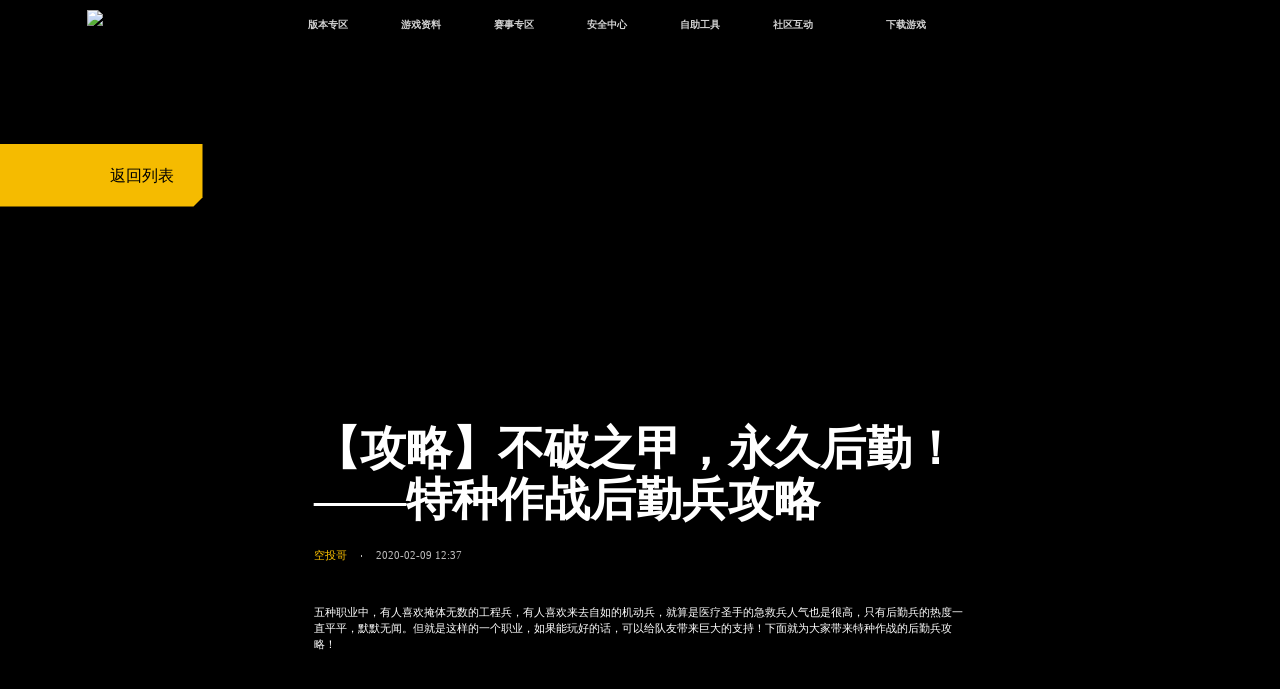

--- FILE ---
content_type: text/html
request_url: https://gp.qq.com/gicp/news/684/9544366.html
body_size: 13585
content:
<!DOCTYPE html>
<html lang="en">
<head>
    <meta charset="gbk"/>
    <meta http-equiv="X-UA-Compatible" content="IE=edge,chrome=1">
    <meta name="robots" content="all">
    <meta name="author" content="Tencent-CP"/>
    <meta name="Copyright" content="Tencent"/>
		<meta name="Description" content="《和平精英》是腾讯光子工作室群自研打造的战术竞技手游。虚幻引擎4研发，次世代完美画质，极致视听感受；超大实景地图，打造指尖战场，全方面自由施展战术；百人同场竞技，真实弹道，完美的射击手感；好友一键组队，语音开黑；腾讯光子工作室群超过300人团队研发，给您带来一场震撼的竞技体验。" />
<meta name="Keywords" content="PEL职业联赛,PEC职业联赛,和平精英,和平精英模拟器,和平精英手游, 腾讯和平精英, 和平精英手游下载, 和平精英公测 ,和平精英手游公测, 腾讯和平精英公测,  勇者同行, 和平精英官网 " />

    <!-- 设计：cp  | 重构：power | 创建：2024-11-20 -->
    <title>【攻略】不破之甲，永久后勤！——特种作战后勤兵攻略-和平精英-官方网站-腾讯游戏</title>
    <link rel="preload" href="//gp.qq.com/web202411/js/common.js" as="script">
    <link rel="stylesheet" href="//gp.qq.com/web202411/css/swiper-bundle-10.3.1.min.css">
    <link rel="stylesheet" href="//gp.qq.com/web202411/public/public-rem.css">
    <link rel="stylesheet" href="//gp.qq.com/web202411/css/detail.css" media="screen and (min-device-width: 1025px)">
    <!--[if lt IE 9]>
    <link rel="stylesheet" href="css/index.css"> <![endif]-->
    <link rel="stylesheet" href="//ossweb-img.qq.com/images/js/codinner/mybag.css">
    <!-- <script>
      if (/Android|webOS|iPhone|iPad|iPod|BlackBerry/i.test(navigator.userAgent)) {
          window.location.href = "index-m.html";
      }
    </script> -->
    <script src="//gp.qq.com/web202411/js/resize.js"></script>
</head>
<body data-type="pc" style="min-width: 1024px; margin: 0px auto;position: relative;">

<!-- 顶部导航栏 -->
<div class="gp-top-nav">
	<!--[if lte IE 8]><p class="browser-tips">您的浏览器版本过低，请升级浏览器获得更好的体验<s><![endif]-->
	<div class="gp-top-container top-clearfix">
		<div class="gp-top-box">
			<div class="gp-top-title">
				<a href="/main.shtml" onclick="PTTSendClick('link','hdlogo','头部导航链接');">
					<!-- <img src="//game.gtimg.cn/images/gp/public/logo.png" alt="和平精英" class="tag" width="121" height="121"> -->
					<img src="//game.gtimg.cn/images/gp/web202411/nav-logo.png" alt="和平精英" class="tag1">
				</a>
				<h1>和平精英<span>全球玩家的竞技冒险世界　　</span>
				</h1>
				<i class="new_version">新版本</i>
			</div>
			<div class="gp-top-nav-1">
				<a href="/main.shtml" onclick="PTTSendClick('link','navlink1','官网首页');" class="nav_tomain" style="display:none">官网首页<i></i></a>
				<a href="javascript:;">版本专区<i></i></a>
				<a href="javascript:;">游戏资料<i></i></a>
				<a href="javascript:;">赛事专区<i></i></a>
				<a href="javascript:;">安全中心<i></i></a>
				<a href="javascript:;">自助工具<i></i></a>
				<a href="javascript:;">社区互动<i></i></a>
				<a href="javascript:top_show_pop('.top_down');" class="download_game">下载游戏<i></i></a>
				<a href="https://gp.qq.com/web202411/search.html" onclick="PTTSendClick('link','topnav_search','官网搜索');" class="top_nav_search">搜索</a>
			</div>
		</div>
		<div class="gp-top-nav-2" id="nav_top_sud">
			<ul class="gp-top-page_nav">
				<li class="ctb_1 ctb"></li>
				<li class="ctb_2 ctb">
					<ul class="gp-top-newadd1">
						<li>
							<a href="https://gp.qq.com/cp/a20251117bxj/index.html" target="_blank" rel="noreferrer"
							   onclick="PTTSendClick('link','latestedition','最新版本');">最新版本</a>
						</li>
						<li>
							<a href="https://gp.qq.com/cp/a20251028banben/index.html" target="_blank" rel="noreferrer"
								onclick="PTTSendClick('link','versioncenter','版本中心');">版本中心</a>
						</li>						
						<li>
							<a href="https://gp.qq.com/cp/a20250527tyf/index.html?adtag=gw" target="_blank" rel="noreferrer"
							   onclick="PTTSendClick('link','experientialsuit','体验服');">体验服</a>
						</li>
						<li>
							<a href="https://gp.qq.com/cp/a20250415lz/index.html?ADTAG=topnav" target="_blank"
							   rel="noreferrer" onclick="PTTSendClick('link','oasis'','绿洲启元');">绿洲启元</a>
						</li>
					</ul>
				</li>
				<li class="ctb_3 ctb">
					<ul class="gp-top-newadd1">
						<li>
							<a href="/gicp/news/1135/0/3996/1.html" target="_blank" rel="noreferrer"
							   onclick="PTTSendClick('link','newsandinformation','新闻资讯');">新闻资讯</a>
						</li>
						<li>
							<a href="https://gp.qq.com/cp/a20251120strategy/index.html" target="_blank" rel="noreferrer"
							   onclick="PTTSendClick('link','strategycenter','攻略中心');">攻略中心</a>
						</li>
						<li>
							<a href="//gp.qq.com/gicp/video/1137/0/4007/1.html" target="_blank" rel="noreferrer"
							   onclick="PTTSendClick('link','videocenter','视频中心');">视频中心</a>
						</li>
						<li>
							<a href="https://gp.qq.com/cp/a20251120arsenal/index.html" target="_blank" rel="noreferrer"
							   onclick="PTTSendClick('link','arsenal','武器库');">武器库</a>
						</li>
						<!--li>
							<a href="/gicp/news/756/0/5236/1.html" target="_blank" rel="noreferrer"
							   onclick="PTTSendClick('link','sensitivity','大神灵敏度');">大神灵敏度</a>
						</li-->
						<li>
							<a href="https://gp.qq.com/story/index.html?ADTAG=pcgw" target="_blank" rel="noreferrer"
							   onclick="PTTSendClick('link','gsz','故事站');">故事站</a>
						</li>
					</ul>
				</li>
				<li class="ctb_3 ctb">
					<ul class="gp-top-newadd1">
						<li>
							<a href="//gp.qq.com/act/a20210207match_data/match.html" target="_blank" rel="noreferrer"
							   onclick="PTTSendClick('link','match','赛事中心');">赛事中心</a>
						</li>
						<li>
							<a href="https://gp.qq.com/cp/a20200925match/index.shtml" target="_blank" rel="noreferrer"
							   onclick="PTTSendClick('link','dfmatch','巅峰赛');">巅峰赛</a>
						</li>
						<li>
							<a href="https://gp.qq.com/cp/a20201124atmatch/index.html" target="_blank" rel="noreferrer"
							   onclick="PTTSendClick('link','authorization','授权赛');">授权赛</a>
						</li>
					</ul>
				</li>

				<li class="ctb_4 ctb">
					<ul class="gp-top-newadd1">
						<li>
							<a href="https://gp.qq.com/hit/index.html?ADTAG=pcgw" target="_blank" rel="noreferrer"
							   onclick="PTTSendClick('link','topnavAqz','安全站');">安全站</a>
						</li>
						<li>
							<a href="https://game.qq.com/act/a20210705protect/page1.html" target="_blank" rel="noreferrer"
							   onclick="PTTSendClick('link','grownthsafe','成长守护平台');">成长守护平台</a>
						</li>
						<li>
							<a href="https://game.qq.com/act/a20210705protect/index.html" target="_blank" rel="noreferrer"
							   onclick="PTTSendClick('link','antiaddiction','腾讯游戏防沉迷');">腾讯游戏防沉迷</a>
						</li>
					</ul>
				</li>
				<li class="ctb_5 ctb">
					<ul class="gp-top-newadd1">
						<li>
							<a href="//gp.qq.com/act/a20190421cdkey/index_pc.html" target="_blank" rel="noreferrer"
							   onclick="PTTSendClick('link','cdk','CDK兑换');">CDK兑换</a>
						</li>
						<li>
							<a href="https://kf.qq.com/touch/kfgames/A10047/v2/PCweb/conf/index.html?scene_id=CSCE20250507110608dxdIWVkR#/home"
							   target="_blank" rel="noreferrer" onclick="PTTSendClick('link','customerservicearea','客服专区');">客服专区</a>
						</li>
						<li>
							<a href="https://author.gp.qq.com/" target="_blank" rel="noreferrer"
							   onclick="PTTSendClick('btn','author','作者入驻');">作者入驻</a>
						</li>
						<li>
							<a href="https://gp.qq.com/act/a20250903gxtq/index.html?e_code=552875&ADTAG=gxrz" target="_blank" rel="noreferrer"
							   onclick="PTTSendClick('btn','gxrz','高校认证');">高校认证</a>
						</li>
					</ul>
				</li>
				<li class="ctb_6 ctb">
					<ul class="gp-top-newadd1">
						<li>
							<a href="javascript:;" onclick="PTTSendClick('btn','officialpublicyd','和平营地');">和平营地</a>
							<span class="tips-img-0">
								<img src="//game.gtimg.cn/images/gp/web202411/yd_code.png" alt="和平营地">
								<i class="ips-arrow"></i>
							</span>
						</li>
						<li>
							<a href="javascript:;" onclick="PTTSendClick('btn','officialpublicnumber','官方公众号');">官方公众号</a>
							<span class="tips-img-1">
								<img src="//game.gtimg.cn/images/gp/public/code3.png" alt="官方公众号">
								<i class="ips-arrow"></i>
							</span>
						</li>
						<li>
							<a href="javascript:;" onclick="PTTSendClick('btn','wechatusercommunity','微信用户社区');">微信用户社区</a>
							<span class="tips-img-2">
								<img src="//game.gtimg.cn/images/gp/public/code2.png" alt="微信用户社区">
								<i class="ips-arrow"></i>
							</span>
						</li>
						<li>
							<a href="javascript:;" onclick="PTTSendClick('btn','qq','QQ用户社区');">QQ用户社区</a>
							<span class="tips-img-3">
								<img src="//game.gtimg.cn/images/gp/public/code1.png" alt="QQ用户社区">
								<i class="ips-arrow"></i>
							</span>
						</li>
						<li>
							<a href="javascript:;" onclick="PTTSendClick('btn','weibo','官方微博');">官方微博</a>
							<span class="tips-img-4">
								<img src="//game.gtimg.cn/images/gp/public/code4.png" alt="官方微博">
								<i class="ips-arrow"></i>
							</span>
						</li>
					</ul>
				</li>
			</ul>
		</div>
	</div>
</div>
<!-- 下载弹窗 -->
<div class="top_dialog top_pop_box top_down" id="top_down" style="display: none">
	<div class="top_dia_con top_down_bg">
		<div class="top_down_box">
			<div class="top_ewm_box">
				<img src="https://game.gtimg.cn/images/gp/public/downqrcode.jpg" alt="">
				<p class="top_ewm_tip">扫一扫，立即下载游戏</p>
			</div>
			<div class="top_down_btbox">
				<a target="_blank"
				   href="https://gp.qq.com/zlkdatasys/mct/d/play.shtml?device=android"
				   aria-label="安卓下载"
				   rel="noreferrer"
				   class="link_wegame_s1"
				   onclick="PTTSendClick('download','link_wegame','安卓下载');">
					安卓下载
				</a>
				<a target="_blank"
				   href="https://gp.qq.com/zlkdatasys/mct/d/play.shtml?device=ios"
				   aria-label="AppStore"
				   rel="noreferrer"
				   class="btn-download-pc link_yyb_s1"
				   onclick="PTTSendClick('download','link_yyb','AppStore');">
					AppStore下载
				</a>
			</div>
			<div class="top_dwon_box">
				<a href="https://heping-cdn.launcher.qq.com/999689761/setup/release/1003611/hpjy_19000116_Setup.exe" aria-label="高清模拟器下载" rel="noreferrer" class="top_link_gqmnq" onclick="PTTSendClick('download','top_link_gqmnq','官方高清模拟器');">官方高清模拟器</a>
				<div class="top_mnq-box">
					<a href="https://conf.syzs.qq.com/channel/249/2900700000/com_tencent_tmgp_hpjyhd_installer.exe" aria-label="模拟器下载" rel="noreferrer" class="btn-download-pc top_link_yyb_s" onclick="PTTSendClick('download','top_link_yyb','模拟器下载');">
						PC模拟器下载 WeGame版
					  </a>
					<a href="https://dldir1.qq.com/tgc/wegame/miniloader/WeGameMiniLoader.2002291.6.7.4.2042.exe" aria-label="wegame下载" rel="noreferrer" class="top_link_wegame_s" onclick="PTTSendClick('download','top_link_wegame','wegame下载');">
					  PC模拟器下载 WeGame版
					</a>
				  </div>
			</div>
		</div>
	</div>
	<a href="javascript:top_popHide();" class="top_dia_close" onclick="PTTSendClick('btn','closehint','关闭');"></a>
</div>
<div id="top_pop_mask" class="top_pop_mask" style="display: none;"></div>

<script>
	// 判断body是否包含class main
	var firstNav = document.querySelectorAll('.gp-top-nav .gp-top-nav-1 a')
	firstNav.forEach(function(item, index) {
		item.addEventListener('mouseenter',function() {
			firstNav.forEach(function(item, index) {
				item.classList.remove('active');
			})
			item.classList.add('active');
		
			console.log(index);
			var secondeNav = document.querySelectorAll('.gp-top-page_nav .ctb')[index]
			// 其他的li隐藏
			document.querySelectorAll('.gp-top-page_nav .ctb').forEach(function(item, index) {
				item.setAttribute('style','opacity:0;pointer-events:none;')
			})
			secondeNav.setAttribute('style','opacity:1;pointer-events:auto;')
		})
	})
	var secondeNav = document.querySelectorAll('.gp-top-page_nav .ctb');
	secondeNav.forEach(function(item){
		item.addEventListener('mouseleave',function() {
			firstNav.forEach(function(item, index) {
				item.classList.remove('active');
			})
			document.querySelector('.gp-top-nav-2').setAttribute('style',"pointer-events:none");
			document.querySelectorAll('.gp-top-page_nav .ctb').forEach(function(item, index) {
				item.setAttribute('style','opacity:0;pointer-events:none;')
			})
		})
	})
	function top_show_pop(pop_id) {
			top_popHide();
			document.body.classList.add("body_popshow");
			var popElement = document.querySelector(pop_id);
			popElement.style.display = "block";
			var pop_mask = document.createElement("div");
			pop_mask.className = "top_pop_mask";
			document.body.appendChild(pop_mask);
			popElement.style.zIndex = "999";
			document.documentElement.classList.add("noscroll");
	}

	function top_popHide(callback) {
			document.body.classList.remove("body_popshow");
			var pop_masks = document.querySelectorAll("div.top_pop_mask");
			pop_masks.forEach(function(mask) {
					mask.remove();
			});
			var pop_boxes = document.querySelectorAll(".top_pop_box");
			pop_boxes.forEach(function(box) {
					box.style.display = "none";
			});
			document.documentElement.classList.remove("noscroll");
	}

	function top_openDownloadDialog(){
		var el = document.getElementById('top_down');
		var mask = document.getElementById('top_pop_mask');
		var maskStyles = `
			background-color: rgb(0, 0, 0);
			border-top: 1px solid rgb(0, 0, 0);
			position: fixed;
			height: 100%;
			z-index: 9998;
			width: 100%;
			left: 0px;
			top: 0px;
			opacity: 0.8;
			display: block;
		`
		var styles = `display:block;visibility: visible;position: fixed;z-index: 9999;left: 50%;top: 50%;`
		el.setAttribute('style',styles);
		mask.setAttribute('style',maskStyles);
	}
	function top_closeDownloadDialog(){
		closeDialog && closeDialog();
		var el = document.getElementById('top_down');
		el.setAttribute('style','display:none');
		var mask = document.getElementById('top_pop_mask')
		mask.setAttribute('style','display:none');
	}


	function top_fetchJsonAndSetRedirectUrls() {
		// 使用fetch API获取JSON数据
		fetch("https://apps.game.qq.com/cmc/cross?serviceId=182&source=web_pc&filter=channel&chanid=6923&typeids=1,2")
			.then((response) => {
				// 检查响应是否成功
				if (!response.ok) {
					throw new Error("Network response was not ok");
				}
				// 解析JSON数据
				return response.json();
			})
			.then((jsonData) => {
				// 调用函数设置重定向URLs
				top_setRedirectUrls(jsonData);
				// 检测页面是否存在tf_link方法，存在则执行
				if (typeof window.tf_link === 'function') {
						try {
								tf_link();
								console.log('tf_link方法已成功执行');
						} catch (e) {
								console.error('tf_link执行出错:', e);
						}
				} else {
						console.warn('当前页面不存在tf_link方法');
				}            
			})
			.catch((error) => {
				console.error("There has been a problem with your fetch operation:", error);
			});
	}

	function top_setRedirectUrls(jsonData) {
		const items = jsonData.data.items;
		const linkYyb = document.querySelector(".top_link_yyb_s");
		const linkWegame = document.querySelector(".top_link_wegame_s");
		const linkGqmnq = document.querySelector(".top_link_gqmnq");

		items.forEach((item) => {
			if (item.iNewsId === 18510117) {
				linkYyb.href = item.sRedirectURL;
			} else if (item.iNewsId === 18510116) {
				linkWegame.href = item.sRedirectURL;
			} else if (item.iNewsId === 18516193) {
				linkGqmnq.href = item.sRedirectURL;
			}
		});
	}

	// 调用fetchJsonAndSetRedirectUrls函数以获取JSON数据并设置重定向URLs
	top_fetchJsonAndSetRedirectUrls();


</script>
<style>
	.gp-top-nav{font:12px/1.5 tahoma,"微软雅黑",sans-serif;width:100%;min-width:67.73438vw;height:3.90625vw;position:relative;z-index:100}
	.gp-top-nav::after{content:'';width:100%;height:3.90625vw;background:url(//game.gtimg.cn/images/gp/web202411/bg-nav3.png) no-repeat center top;background-size:100% 100%;position:absolute;top:0;left:0;z-index:1}
	.gp-top-nav ul,.gp-top-nav li,.gp-top-nav a{margin:0;padding:0}
	.gp-top-nav ol,.gp-top-nav ul{list-style:none}
	.gp-top-nav a{text-decoration:none;color:#000}
	.gp-top-nav a:hover{text-decoration:none}
	.gp-top-nav a:focus{outline-style:none;-moz-outline-style:none}
	.gp-top-clearfix{*zoom:1;position:relative}
	.gp-top-clearfix:after{visibility:hidden;display:block;font-size:0;content:" ";clear:both;height:0}
	.gp-top-clearfix:hover .gp-top-nav-2{height:15.625vw;pointer-events:all}
	.gp-top-container{position:relative;margin:0 auto}
	.gp-top-box{width:100%;margin:0 auto;position:relative;z-index:2;display:flex;justify-content:space-between;align-items:flex-start}
	.gp-top-title{position:relative;margin-left:6.79688vw;width:8.47656vw;height:3.90625vw}
	.gp-top-title a{position:relative;display:block;width:8.47656vw;height:3.90625vw;box-sizing:border-box;padding-top:.74219vw;filter:none}
	.gp-top-title a::after{content:'';display:none;position:absolute;top:0;left:0;width:13.78906vw;height:5.42969vw;z-index:1;opacity:.2}
	.gp-top-title a img{display:block;position:relative;margin:0 auto;width:8.47656vw;height:2.8125vw;z-index:2}
	.gp-top-title h1{display:none;font-size:.9375vw;color:#ffb400;line-height:1.40625vw;font-weight:bold;float:left;margin-top:.9375vw}
	.gp-top-title h1 span{font-size:.54688vw;color:#fff;display:block;line-height:.78125vw;font-weight:normal}
	.new_version{width:2.69531vw;height:.74219vw;display:none;position:absolute;font-size:0;text-indent:-999;color:transparent;background:url(//game.gtimg.cn/images/gp/web201908/new_version.png) no-repeat center/cover;top:1.36719vw;right:.46875vw;z-index:4}
	.gp-top-nav-1{height:3.90625vw;line-height:3.90625vw;margin-left:6.79688vw;display:flex;justify-content:flex-start;align-items:center;flex:1}
	.gp-top-nav-1 a{position:relative;font-size:.82031vw;color:#d3d3d3;text-align:center;font-weight:bold;width:7.10938vw;height:3.90625vw;display:inline-block;vertical-align:top}
	.gp-top-nav-1 a::after{content:'';display:none;position:absolute;bottom:0;left:0;width:100%;height:.15625vw;background-color:#f2aa00}
	.gp-top-nav-1 a:not(:last-child){margin-right:.15625vw}
	.gp-top-nav-1 a:hover{color:#f2aa00}
	.gp-top-nav-1 a:hover::after{display:block}
	.gp-top-nav-1 a:hover:not(:last-child,.download_game),.gp-top-nav-1 a.active:not(:last-child,.download_game){background-color:#f2aa00;color:#18191c;filter:none!important}
	.gp-top-nav-1 a:last-child{color:#000;margin-top:.23438vw;margin-left:1.5625vw}
	.gp-top-nav-1 a>span{font-size:.39063vw;color:#515151;font-weight:600;display:block}
	.gp-top-nav-1 a:hover span{color:#ffb400}
	.gp-top-nav-1 a:hover .tips-player{display:block}
	.gp-top-nav-1 a.download_game{position:relative;margin-left:1.5625vw;box-sizing:border-box}
	.gp-top-nav-1 a.download_game::after{display:block;content:'';position:absolute;width:7.10938vw;height:2.1875vw;background:url(//game.gtimg.cn/images/gp/web202411/download.png) no-repeat center top;background-size:100% 100%;top:50%;left:50%;transform:translate(-50%,-50%)}
	.gp-top-nav-1 .top_nav_search{width:3.4375vw;height:3.4375vw;font-size:0;line-height:1.40625vw;text-align:right;color:#000;box-sizing:border-box;padding:1.28906vw 1.28906vw;overflow:hidden;background-size:100% 100%;margin-left:0;text-decoration:none}
	.gp-top-nav-1 .top_nav_search::before{display:block;content:'';position:absolute;top:50%;transform:translate(-50%,-50%);left:50%;width:.89844vw;height:.89844vw;background:url(https://game.gtimg.cn/images/gp/web201908/top_search.png) 0 center no-repeat;background-size:100% 100%}
	.gp-top-nav-1 .top_nav_search:hover::before{background:url(https://game.gtimg.cn/images/gp/web201908/top_search_hover.png) 0 center no-repeat;background-size:100% 100%;width:.89844vw;height:.85938vw}
	.gp-top-nav-1 .top_nav_search:hover::after{display:none}
	.gp-top-nav-2{width:100%;height:auto;position:absolute;top:0;pointer-events:none}
	.gp-top-page_nav{width:auto;position:absolute;left:22.07031vw;margin:auto;top:3.90625vw;display:flex;justify-content:flex-start;align-items:flex-start}
	.gp-top-page_nav li{width:7.10938vw;text-align:center;font-size:.70313vw;color:#fff;line-height:2.46094vw;background-color:#18191c}
	.gp-top-page_nav li a{color:#fff;display:block;width:100%;height:2.46094vw}
	.gp-top-page_nav li a:hover{color:#000;filter:none!important;background:url(//game.gtimg.cn/images/gp/web202411/top-page_nav_hover.png);background-size:100% 100%}
	.gp-top-page_nav .ctb_1{width:0;display:none!important}
	.gp-top-page_nav .ctb_3,.gp-top-page_nav .ctb_4,.gp-top-page_nav .ctb_5,.gp-top-page_nav .ctb_6{margin-left:.15625vw}
	.gp-top-page_nav li.ctb_1,.gp-top-page_nav li.ctb_2,.gp-top-page_nav li.ctb_3,.gp-top-page_nav li.ctb_4,.gp-top-page_nav li.ctb_5,.gp-top-page_nav li.ctb_6{opacity:0;pointer-events:none}
	.nav_tomain{display:none!important}
	.tips-img-0,.tips-img-1,.tips-img-2,.tips-img-3,.tips-img-4,.tips-img-5{padding:.23438vw;left:-6.17188vw;position:absolute;background:#fff;line-height:0;display:none;width:5.15625vw}
	.gp-top-page_nav .ctb_6 .gp-top-newadd1 li{position:relative}
	.gp-top-page_nav .ctb_6 .gp-top-newadd1 li img{width:100%}
	.gp-top-page_nav .ctb_6 .gp-top-newadd1 i.ips-arrow,.gp-top-newadd1 .tips-img-5 i.ips-arrow{width:0;height:0;border-top:.39063vw solid transparent;border-left:.78125vw solid #fff;border-bottom:.39063vw solid transparent;position:absolute;top:2.22656vw;right:-0.74219vw}
	.gp-top-page_nav .ctb_6 .gp-top-newadd1 .tips-img-0{top:.3125vw}
	.gp-top-page_nav .ctb_6 .gp-top-newadd1 .tips-img-0 i.ips-arrow{top:.50781vw}
	.gp-top-page_nav .ctb_6 .gp-top-newadd1 .tips-img-1{top:-0.19531vw}
	.gp-top-page_nav .ctb_6 .gp-top-newadd1 .tips-img-1 i.ips-arrow{top:1.01563vw}
	.gp-top-page_nav .ctb_6 .gp-top-newadd1 .tips-img-2{top:-1.5625vw}
	.gp-top-page_nav .ctb_6 .gp-top-newadd1 .tips-img-2 i.ips-arrow{top:1.95313vw}
	.gp-top-page_nav .ctb_6 .gp-top-newadd1 .tips-img-3{top:-1.875vw}
	.gp-top-page_nav .ctb_6 .gp-top-newadd1 .tips-img-3 i.ips-arrow{top:2.26563vw}
	.gp-top-page_nav .ctb_6 .gp-top-newadd1 .tips-img-4{top:-1.75781vw}
	.gp-top-page_nav .ctb_6 .gp-top-newadd1 .tips-img-4 i.ips-arrow{top:2.14844vw}
	.gp-top-newadd1 .tips-img-5{top:1.36719vw!important;left:11.17188vw!important}
	.gp-top-page_nav .ctb_6 .gp-top-newadd1 li:hover .tips-img-0,.gp-top-page_nav .ctb_6 .gp-top-newadd1 li:hover .tips-img-1,.gp-top-page_nav .ctb_6 .gp-top-newadd1 li:hover .tips-img-2,.gp-top-page_nav .ctb_6 .gp-top-newadd1 li:hover .tips-img-3,.gp-top-page_nav .ctb_6 .gp-top-newadd1 li:hover .tips-img-4{display:block}
	.gp-top-newadd1 .hov:hover .tips-img-5{display:block}
	.gp-top-newadd1 .hov .tips-img-5 img{width:100%}
	.gp-top-nav .logined p span{width:2.10938vw;display:inline-block;vertical-align:top;overflow:hidden;text-overflow:ellipsis;white-space:nowrap}
	.top_pop_box{position:fixed;z-index:999;left:50%;top:50%;-webkit-transform:translate(-50%,-50%);transform:translate(-50%,-50%);display:none}
	.top_pop_mask{background:rgba(0,0,0,0.8);position:fixed;left:0;top:0;width:100%;height:100%;z-index:990}
	.top_down_bg{background-image:url('//game.gtimg.cn/images/gp/web202411/new1016/down-bg.png');background-repeat:no-repeat;background-size:100% 100%!important;width:28.4375vw!important;height:14.33594vw!important;box-sizing:border-box;display:flex;align-items:center;justify-content:center}
	.top_down_bg .top_down_box{display:flex;align-items:flex-start;justify-content:center;margin-top:1.95313vw}
	.top_down_bg .top_down_box .top_ewm_box{width:7.5390625vw;margin-right:0.703125vw}
	.top_down_bg .top_down_box .top_ewm_box img{width:7.5390625vw;height:7.5390625vw}
	.top_down_bg .top_down_box .top_ewm_box .top_ewm_tip{font-size:.70313vw;text-align:center;color:#b1b0ad;}
	.top_down_bg .top_down_box .top_down_btbox a{font-size:0;display:block}
	.top_down_bg .top_down_box .top_down_btbox .link_wegame_s1{background-image:url('//game.gtimg.cn/images/gp/web202411/new1016/az.png');background-repeat:no-repeat;background-size:100% 100%;width:8.98438vw;height:3.04688vw}
	.top_down_bg .top_down_box .top_down_btbox .link_wegame_s1:hover{background-image:url('//game.gtimg.cn/images/gp/web202411/new1016/az_on.png')}
	.top_down_bg .top_down_box .top_down_btbox .link_yyb_s1{margin-top:1.484375vw;background-image:url('//game.gtimg.cn/images/gp/web202411/new1016/pg.png');background-repeat:no-repeat;background-size:100% 100%;width:8.98438vw;height:3.04688vw}
	.top_down_bg .top_down_box .top_down_btbox .link_yyb_s1:hover{background-image:url('//game.gtimg.cn/images/gp/web202411/new1016/pg_on.png')}
	.top_dia_close{display:block;position:absolute;top:.54688vw;right:.54688vw;bottom:auto;left:auto;-webkit-transform:none;transform:none;background-image:url(//game.gtimg.cn/images/gp/web202411/dia-close.png);background-repeat:no-repeat;background-size:100% 100%;width:1.5625vw;height:1.5625vw}
	.txp_player_client_launcher,.txp_ctrl_client_launcher,#ost_box{display:none!important}
	.top_dwon_box{display:flex;flex-direction:column;margin-left:1.015625vw}
	.top_dwon_box a{margin-bottom:.585938vw}
	.top_link_gqmnq{font-size:0;display:block;background-image:url('//game.gtimg.cn/images/gp/web202411/mnq.png');background-repeat:no-repeat;background-size:100% 100%;width:6.2890625vw;height:2.1484375vw}
	.top_down_bg .top_down_box .top_link_gqmnq:hover{background-image:url('//game.gtimg.cn/images/gp/web202411/mnq2.png')}
	.top_link_wegame_s{font-size:0;display:block;background-image:url('//game.gtimg.cn/images/gp/web202411/wegamemnq.png');background-repeat:no-repeat;background-size:100% 100%;width:6.2890625vw;height:2.1484375vw}
	.top_down_bg .top_down_box .top_link_wegame_s:hover{background-image:url('//game.gtimg.cn/images/gp/web202411/wegamemnq2.png')}
	.top_link_yyb_s{font-size:0;display:block;background-image:url('//game.gtimg.cn/images/gp/web202411/yybmnq.png');background-repeat:no-repeat;background-size:100% 100%;width:6.2890625vw;height:2.1484375vw}
	.top_down_bg .top_down_box .top_link_yyb_s:hover{background-image:url('//game.gtimg.cn/images/gp/web202411/yybmnq2.png')}
</style>

<!-- 底部菜单导航 -->
<!-- <div class="side_nav hide">
  <div class="nav-show"></div>
  <div class="nav-list">
    <a href="javascript:;" class="nav-item active" onclick="PTTSendClick('btn','side_download','模拟器下载');">
      <p class="nav-it-bg"></p>
      <p class="txt">模拟器下载</p>
    </a>
    <a href="javascript:;" class="nav-item" onclick="PTTSendClick('btn','side_gfzx','官方资讯');">
      <p class="nav-it-bg"></p>
      <p class="txt">官方资讯</p>
    </a>
    <a href="javascript:;" class="nav-item" onclick="PTTSendClick('btn','side_yxts','游戏特色');">
      <p class="nav-it-bg"></p>
      <p class="txt">游戏特色</p>
    </a>
    <a href="javascript:;" class="nav-item" onclick="PTTSendClick('btn','side_yxzl','游戏资料');">
      <p class="nav-it-bg"></p>
      <p class="txt">游戏资料</p>
    </a>
    <a href="javascript:;" class="nav-item" onclick="PTTSendClick('btn','side_gsz','故事站');">
      <p class="nav-it-bg"></p>
      <p class="txt">故事站</p>
    </a>
  </div>
  <a href="javascript:;" class="side-download" onclick="PTTSendClick('btn','side_download','下载游戏');">下载游戏</a>
</div> -->

<!-- 页面主体内容 S -->
<div class="wrap">
  <!-- kv-sec1 -->
  <div class="section sec1">
    <div class="back-list">
      <!-- 返回列表 -->
      <a href="/gicp/news/700/0/4004/1.html" class="btn-back" onclick="PTTSendClick('btn','back','返回列表');"></a>
      <div class="back-text"><span class="icon-back"></span><span>返回列表</span></div>
    </div>
  </div>

  <!-- sec2 - 新闻详情 -->
  <div class="section sec2">
    <div class="main">
      <!-- 新闻内容 -->
      <div class="content" id="wrap">
        <p class="content-title">【攻略】不破之甲，永久后勤！——特种作战后勤兵攻略</p>
        <div class="content-info">
          <p class="author">空投哥</p>
          <div class="content-dot"></div>
          <p class="date">2020-02-09 12:37</p>
          <div class="content-info-line"></div>
        </div>
        <div class="content-inner">
          <p>五种职业中，有人喜欢掩体无数的工程兵，有人喜欢来去自如的机动兵，就算是医疗圣手的急救兵人气也是很高，只有后勤兵的热度一直平平，默默无闻。但就是这样的一个职业，如果能玩好的话，可以给队友带来巨大的支持！下面就为大家带来特种作战的后勤兵攻略！</p>
<p>&nbsp;</p>
<p>【职业介绍】</p>
<p>后勤兵，在五种职业中占据紫色的特种装备，玩家可以凭借颜色就识别出来。</p>
<p><img src="https://shp.qpic.cn/cfwebcap/0/9d7ff8fa721019ac6d1ef6be0414a669/0?width=554&amp;height=370" alt="" width="600" height="401" /></p>
<p>后勤兵的初始技能为初级工作台， 初级工作台是一个可以修复防具50%耐久度的技能，放置后队友也能使用，加上这个工作台的持续时间足足有两分钟，因此可以保证所有的队友都能使用这个技能。这个技能在战斗中并不强，因为虽然持续时间长，但工作台非常容易被破坏，一两颗子弹就能破损。</p>
<p><img src="https://shp.qpic.cn/cfwebcap/0/46762ae161c659aec00b1f2954e9172f/0?width=554&amp;height=256" alt="" width="600" height="277" /></p>
<p>当然了，后勤兵擅长的不是战斗，而是战后。每一波激烈的团战后，自己与队友身上的防具总会破损，这个时候使用工作台就可以进行修复。或许有些玩家看不上50%耐久度的恢复，认为这太少了，但《和平精英》不是一波团战就能夺冠的，想要赢得第一就要战胜所有对手，在数波团战中，即便是三级防具也很难不破损，如果因为防具耐久度不够导致最后一波战斗被敌人穿甲击倒，想必玩家也是很不甘心吧！所以后勤兵的作用就尤为重要了。</p>
<p><img src="https://shp.qpic.cn/cfwebcap/0/faf865df0e04ba12a24298196500e11b/0?width=554&amp;height=256" alt="" width="600" height="277" /></p>
<p>每一个职业都可以通过捡取核心升级职业，后勤兵一级得到新的技能：背包扩充。背包容量增加100。这意味着后勤兵可以往背包塞更多的物资，在这里推荐后勤兵多放子弹。因为特种作战是可以召回队友的，这使得明面上一局游戏只有100人，但实际上可能会更多，这也导致了会发生更加多的战斗，如果在一波战斗中无法解决对手的话，那么玩家的物资就得不到补充，到最后很容易就弹尽粮绝，面对敌人的进攻无法作出强力的反击。所以后勤兵带子弹可以解决这个后顾之忧。</p>
<p><img src="https://shp.qpic.cn/cfwebcap/0/e16e86efa9d74bf2e0b01d9d26dee4a5/0?width=554&amp;height=256" alt="" width="600" height="277" /></p>
<p>当升到二级时，初级工作台就会进化为中级工作台，除了修复功能外，后勤兵本人还增加了打造防具的功能，一次打造可以获得一套头甲。虽然等级是随机的，但这也意味着能打出三级防具，只要时间充足，后勤兵就能为队友配备全员三级套，这也是后勤兵最为强大的地方，可以最大程度地提高队伍的装备，即便是打野也能顺利毕业。</p>
<p>下面给玩家介绍一下后勤兵的技巧， 上面说到工作台可以修复防具耐久度，这里指的防具不仅是队友的，而且还能是敌人的。简单来说，在打赢敌人搜刮物资时，玩家往往只能对着敌人身上破损的三级头三级甲叹气，但有了工作台后，玩家可以直接从敌人身上扒下这些破损的防具，然后穿在身上利用工作台进行修复，这可比慢慢等工作台CD打造防具要快的多。</p>
<p><img src="https://shp.qpic.cn/cfwebcap/0/f398dd2459ace512329ca70008c62bab/0?width=554&amp;height=256" alt="" width="600" height="277" /></p>
<p>当升到三级时，工作台就会变成高级，有更高的几率打造出三级防具。虽然说更高几率，但经过实际测试，高级工作台打出三级防具的几率接近百分之一百，情况只会分为三级头甲同时出现或者任意头甲中一件变成三级。</p>
<p>虽说后勤兵是战后能手，但在战斗中，如果有着工程兵的掩体掩护，后勤兵一样能放置工作台，让队友修复防具来进行长时间的战斗。当敌人有着狙击枪如M24、AWM时，头盔是非常容易破损的，有了工作台后，玩家队伍就不用担心敌人的消耗战了，可以慢慢修复防具慢慢找机会突破。</p>
<p>以上便是本次特种作战的后勤兵攻略，最后祝各位后勤兵在发育时唯唯诺诺，在战斗中重拳出击！</p>
        </div>
      </div>
      <!-- <script type="news-template" id="tpl">
        <h3>{sTitle}</h3>
        <ul class="annotation">
            <li class="detail-author">{sAuthor}</li>
            <li class="detail-date">{sIdxTime}</li>
        </ul>
        <div class="content" id="video-player"></div>

        <p class="content-title"></p>
        <div class="content-info">
          <p class="author"></p>
          <div class="content-dot"></div>
          <p class="date"></p>
          <div class="content-info-line"></div>
        </div>
        <div class="content-inner">
          {sContent}
        </div>
      </script> -->
      <!-- 相关内容 -->
      <div class="about-container">
        <p class="about-title">相关内容</p>
        <div class="swiper swiper-about">
          <div class="swiper-wrapper" id="aboutCont">
            <div class="swiper-slide">
  <a  href="/gicp/news/1134/18719523.html" class="btn-about" onclick="PTTSendReport({'action': 'click','targetid': '18719523','targettype':'more', 'from': 'v4'});sendclick('18719523','more','/gicp/news/1134/18719523.html')"></a>
  <div class="about-content">
    <div class="about-pic"><img src="//static.gametalk.qq.com/image/182/1767960592_4461d57f4adc50bafd1f6426d6932722.jpg" alt="古墓一下，马上摸金!《和平精英》新一代探墓摸金搜打撤新模式“古墓迷途”1月27日重磅登场"></div>
    <div class="about-info">
      <p class="about-text">古墓一下，马上摸金!《和平精英》新一代探墓摸金搜打撤新模式“古墓迷途”1月27日重磅登场</p>
      <p class="about-date">2026-01-09 20:38</p>
    </div>
  </div>
</div>
<div class="swiper-slide">
  <a  href="/gicp/news/1134/18712019.html" class="btn-about" onclick="PTTSendReport({'action': 'click','targetid': '18712019','targettype':'more', 'from': 'v4'});sendclick('18712019','more','/gicp/news/1134/18712019.html')"></a>
  <div class="about-content">
    <div class="about-pic"><img src="//static.gametalk.qq.com/image/182/1767780673_4b21717f3be6ba04116fa2b696ab2379.jpg" alt="北投奥园1314第三届民俗体育文化周暨和平精英挑战赛，一起\"进圈\"北投奥园1314!"></div>
    <div class="about-info">
      <p class="about-text">北投奥园1314第三届民俗体育文化周暨和平精英挑战赛，一起\"进圈\"北投奥园1314!</p>
      <p class="about-date">2026-01-09 11:00</p>
    </div>
  </div>
</div>
<div class="swiper-slide">
  <a  href="/gicp/news/1134/18712014.html" class="btn-about" onclick="PTTSendReport({'action': 'click','targetid': '18712014','targettype':'more', 'from': 'v4'});sendclick('18712014','more','/gicp/news/1134/18712014.html')"></a>
  <div class="about-content">
    <div class="about-pic"><img src="//static.gametalk.qq.com/image/182/1767697672_64199e5b9e9a823e341f65006d199459.jpg" alt="「百家欢乐杯」火热开赛！10万赛事奖金激励等你来拿！"></div>
    <div class="about-info">
      <p class="about-text">「百家欢乐杯」火热开赛！10万赛事奖金激励等你来拿！</p>
      <p class="about-date">2026-01-08 11:00</p>
    </div>
  </div>
</div>
<div class="swiper-slide">
  <a  href="/gicp/news/1134/18717979.html" class="btn-about" onclick="PTTSendReport({'action': 'click','targetid': '18717979','targettype':'more', 'from': 'v4'});sendclick('18717979','more','/gicp/news/1134/18717979.html')"></a>
  <div class="about-content">
    <div class="about-pic"><img src="//static.gametalk.qq.com/image/182/1767767200_d76881208f72498ffede0a1d3d5f65be.jpg" alt="【免费送】新年福利超级加码！十连抽，送！全新套装，送！枪皮肤、淘汰效果，统统送！"></div>
    <div class="about-info">
      <p class="about-text">【免费送】新年福利超级加码！十连抽，送！全新套装，送！枪皮肤、淘汰效果，统统送！</p>
      <p class="about-date">2026-01-07 14:37</p>
    </div>
  </div>
</div>
<div class="swiper-slide">
  <a  href="/gicp/news/1134/18716909.html" class="btn-about" onclick="PTTSendReport({'action': 'click','targetid': '18716909','targettype':'more', 'from': 'v4'});sendclick('18716909','more','/gicp/news/1134/18716909.html')"></a>
  <div class="about-content">
    <div class="about-pic"><img src="//static.gametalk.qq.com/image/182/1767593457_d76881208f72498ffede0a1d3d5f65be.jpg" alt="《和平精英》1月5日热更公告"></div>
    <div class="about-info">
      <p class="about-text">《和平精英》1月5日热更公告</p>
      <p class="about-date">2026-01-05 14:23</p>
    </div>
  </div>
</div>
<div class="swiper-slide">
  <a  href="/gicp/news/1134/18716442.html" class="btn-about" onclick="PTTSendReport({'action': 'click','targetid': '18716442','targettype':'more', 'from': 'v4'});sendclick('18716442','more','/gicp/news/1134/18716442.html')"></a>
  <div class="about-content">
    <div class="about-pic"><img src="//static.gametalk.qq.com/image/182/1767498572_bb22d4e0b750fc9f3842a4fa3584eea5.jpg" alt="首个可升级燃烧瓶-【薄荷可可】将于1月2日上线~还有新兵专享礼1月1日开启，低至2.4折秒杀心动套装"></div>
    <div class="about-info">
      <p class="about-text">首个可升级燃烧瓶-【薄荷可可】将于1月2日上线~还有新兵专享礼1月1日开启，低至2.4折秒杀心动套装</p>
      <p class="about-date">2026-01-04 15:59</p>
    </div>
  </div>
</div>
<div class="swiper-slide">
  <a  href="/gicp/news/1134/18716425.html" class="btn-about" onclick="PTTSendReport({'action': 'click','targetid': '18716425','targettype':'more', 'from': 'v4'});sendclick('18716425','more','/gicp/news/1134/18716425.html')"></a>
  <div class="about-content">
    <div class="about-pic"><img src="//static.gametalk.qq.com/image/182/1767496378_ef86aab74ad51988422ae52afe147800.jpg" alt="地铁官方大众赛事来袭！参赛获摸金杯资格！"></div>
    <div class="about-info">
      <p class="about-text">地铁官方大众赛事来袭！参赛获摸金杯资格！</p>
      <p class="about-date">2026-01-04 15:58</p>
    </div>
  </div>
</div>
<div class="swiper-slide">
  <a  href="/gicp/news/1134/18711551.html" class="btn-about" onclick="PTTSendReport({'action': 'click','targetid': '18711551','targettype':'more', 'from': 'v4'});sendclick('18711551','more','/gicp/news/1134/18711551.html')"></a>
  <div class="about-content">
    <div class="about-pic"><img src="//static.gametalk.qq.com/image/182/1766650240_34817e55ac2429681869f107b4d3bc5c.jpg" alt="天马腾空 璀璨开年！《和平精英》携浏阳烟花打造绝美数字烟花体验"></div>
    <div class="about-info">
      <p class="about-text">天马腾空 璀璨开年！《和平精英》携浏阳烟花打造绝美数字烟花体验</p>
      <p class="about-date">2026-01-01 10:00</p>
    </div>
  </div>
</div>
<div class="swiper-slide">
  <a  href="/gicp/news/1134/18713157.html" class="btn-about" onclick="PTTSendReport({'action': 'click','targetid': '18713157','targettype':'more', 'from': 'v4'});sendclick('18713157','more','/gicp/news/1134/18713157.html')"></a>
  <div class="about-content">
    <div class="about-pic"><img src="//static.gametalk.qq.com/image/182/1766976773_b97c04978d82e086b9a815c4d1ebae25.jpg" alt="琳琅彩釉，千年梦萦！《和平精英》携手“非遗”大师衣福成打造“琳琅釉梦”系列皮肤"></div>
    <div class="about-info">
      <p class="about-text">琳琅彩釉，千年梦萦！《和平精英》携手“非遗”大师衣福成打造“琳琅釉梦”系列皮肤</p>
      <p class="about-date">2026-01-01 10:00</p>
    </div>
  </div>
</div>
<div class="swiper-slide">
  <a  href="/gicp/news/1134/18714320.html" class="btn-about" onclick="PTTSendReport({'action': 'click','targetid': '18714320','targettype':'more', 'from': 'v4'});sendclick('18714320','more','/gicp/news/1134/18714320.html')"></a>
  <div class="about-content">
    <div class="about-pic"><img src="//static.gametalk.qq.com/image/182/1767144995_6af5e8f1ee5bc65a46b8ee706bc24e60.jpg" alt="“元旦浏阳烟花”玩法开启公告"></div>
    <div class="about-info">
      <p class="about-text">“元旦浏阳烟花”玩法开启公告</p>
      <p class="about-date">2025-12-31 10:20</p>
    </div>
  </div>
</div>
<div class="swiper-slide">
  <a  href="/gicp/news/1134/18713704.html" class="btn-about" onclick="PTTSendReport({'action': 'click','targetid': '18713704','targettype':'more', 'from': 'v4'});sendclick('18713704','more','/gicp/news/1134/18713704.html')"></a>
  <div class="about-content">
    <div class="about-pic"><img src="//static.gametalk.qq.com/image/182/1767061683_f8ebe3012611dd9ae98eba8f7823d5f2.png" alt="免费送！撬棍-冰晶雪宝、动作-律动飓风、烟花棒-独角兽等好礼全部送送送~"></div>
    <div class="about-info">
      <p class="about-text">免费送！撬棍-冰晶雪宝、动作-律动飓风、烟花棒-独角兽等好礼全部送送送~</p>
      <p class="about-date">2025-12-30 14:43</p>
    </div>
  </div>
</div>
<div class="swiper-slide">
  <a  href="/gicp/news/1134/18711855.html" class="btn-about" onclick="PTTSendReport({'action': 'click','targetid': '18711855','targettype':'more', 'from': 'v4'});sendclick('18711855','more','/gicp/news/1134/18711855.html')"></a>
  <div class="about-content">
    <div class="about-pic"><img src="//static.gametalk.qq.com/image/182/1766715825_bfa3436a4d1621295a2ad602e95e3798.jpg" alt="“迷你战争”玩法开启公告"></div>
    <div class="about-info">
      <p class="about-text">“迷你战争”玩法开启公告</p>
      <p class="about-date">2025-12-26 14:12</p>
    </div>
  </div>
</div>
<div class="swiper-slide">
  <a  href="/gicp/news/1134/18710543.html" class="btn-about" onclick="PTTSendReport({'action': 'click','targetid': '18710543','targettype':'more', 'from': 'v4'});sendclick('18710543','more','/gicp/news/1134/18710543.html')"></a>
  <div class="about-content">
    <div class="about-pic"><img src="//static.gametalk.qq.com/image/182/1766484043_f3ccdd27d2000e3f9255a7e3e2c48800.jpg" alt="空降，即是守护！"></div>
    <div class="about-info">
      <p class="about-text">空降，即是守护！</p>
      <p class="about-date">2025-12-25 10:00</p>
    </div>
  </div>
</div>
<div class="swiper-slide">
  <a  href="/gicp/news/1134/18709916.html" class="btn-about" onclick="PTTSendReport({'action': 'click','targetid': '18709916','targettype':'more', 'from': 'v4'});sendclick('18709916','more','/gicp/news/1134/18709916.html')"></a>
  <div class="about-content">
    <div class="about-pic"><img src="//static.gametalk.qq.com/image/182/1766376339_d76881208f72498ffede0a1d3d5f65be.jpg" alt="《和平精英》12月22日热更公告"></div>
    <div class="about-info">
      <p class="about-text">《和平精英》12月22日热更公告</p>
      <p class="about-date">2025-12-22 14:54</p>
    </div>
  </div>
</div>
<div class="swiper-slide">
  <a  href="/gicp/news/1134/18703693.html" class="btn-about" onclick="PTTSendReport({'action': 'click','targetid': '18703693','targettype':'more', 'from': 'v4'});sendclick('18703693','more','/gicp/news/1134/18703693.html')"></a>
  <div class="about-content">
    <div class="about-pic"><img src="//static.gametalk.qq.com/image/182/1765174011_d76881208f72498ffede0a1d3d5f65be.jpg" alt="《和平精英》12月8日热更公告"></div>
    <div class="about-info">
      <p class="about-text">《和平精英》12月8日热更公告</p>
      <p class="about-date">2025-12-08 14:11</p>
    </div>
  </div>
</div>
<div class="swiper-slide">
  <a  href="/gicp/news/1134/18703671.html" class="btn-about" onclick="PTTSendReport({'action': 'click','targetid': '18703671','targettype':'more', 'from': 'v4'});sendclick('18703671','more','/gicp/news/1134/18703671.html')"></a>
  <div class="about-content">
    <div class="about-pic"><img src="//static.gametalk.qq.com/image/182/1765165812_d76881208f72498ffede0a1d3d5f65be.jpg" alt="微信QQ跨平台互通开启公告"></div>
    <div class="about-info">
      <p class="about-text">微信QQ跨平台互通开启公告</p>
      <p class="about-date">2025-12-08 14:10</p>
    </div>
  </div>
</div>
<div class="swiper-slide">
  <a  href="/gicp/news/1134/18701918.html" class="btn-about" onclick="PTTSendReport({'action': 'click','targetid': '18701918','targettype':'more', 'from': 'v4'});sendclick('18701918','more','/gicp/news/1134/18701918.html')"></a>
  <div class="about-content">
    <div class="about-pic"><img src="//static.gametalk.qq.com/image/182/1764820176_d76881208f72498ffede0a1d3d5f65be.jpg" alt="《和平精英》12月4日-5日热更公告"></div>
    <div class="about-info">
      <p class="about-text">《和平精英》12月4日-5日热更公告</p>
      <p class="about-date">2025-12-04 11:52</p>
    </div>
  </div>
</div>
<div class="swiper-slide">
  <a  href="/gicp/news/1134/18701275.html" class="btn-about" onclick="PTTSendReport({'action': 'click','targetid': '18701275','targettype':'more', 'from': 'v4'});sendclick('18701275','more','/gicp/news/1134/18701275.html')"></a>
  <div class="about-content">
    <div class="about-pic"><img src="//static.gametalk.qq.com/image/182/1764742353_0ea574fab4f7473c674a4f2d3020a981.jpg" alt="助威2025和平精英全球总决赛，【登顶巅峰飞行器】免费送！还有全新玩法-冰封列车送好礼！"></div>
    <div class="about-info">
      <p class="about-text">助威2025和平精英全球总决赛，【登顶巅峰飞行器】免费送！还有全新玩法-冰封列车送好礼！</p>
      <p class="about-date">2025-12-03 14:20</p>
    </div>
  </div>
</div>
<div class="swiper-slide">
  <a  href="/gicp/news/1134/18701202.html" class="btn-about" onclick="PTTSendReport({'action': 'click','targetid': '18701202','targettype':'more', 'from': 'v4'});sendclick('18701202','more','/gicp/news/1134/18701202.html')"></a>
  <div class="about-content">
    <div class="about-pic"><img src="//static.gametalk.qq.com/image/182/1764730659_d76881208f72498ffede0a1d3d5f65be.jpg" alt="“冰封列车”玩法开启公告"></div>
    <div class="about-info">
      <p class="about-text">“冰封列车”玩法开启公告</p>
      <p class="about-date">2025-12-03 14:19</p>
    </div>
  </div>
</div>
<div class="swiper-slide">
  <a  href="/gicp/news/1134/18699177.html" class="btn-about" onclick="PTTSendReport({'action': 'click','targetid': '18699177','targettype':'more', 'from': 'v4'});sendclick('18699177','more','/gicp/news/1134/18699177.html')"></a>
  <div class="about-content">
    <div class="about-pic"><img src="//static.gametalk.qq.com/image/182/1764239346_222324daafe1e7744aafa9dcdb605426.jpg" alt="洞门精英赛开赛！和平精英联手Crocs解锁自在新战场"></div>
    <div class="about-info">
      <p class="about-text">洞门精英赛开赛！和平精英联手Crocs解锁自在新战场</p>
      <p class="about-date">2025-12-01 15:00</p>
    </div>
  </div>
</div>

            <!-- <div class="swiper-slide">
              <a href="javascript:;" class="btn-about" onclick="PTTSendClick('btn','about','相关内容');"></a>
              <div class="about-content">
                <div class="about-pic"><img src="//game.gtimg.cn/images/gp/web202411/detail/about_pic1.jpg" alt=""></div>
                <div class="about-info">
                  <p class="about-text">祥子来自农村，是个破产的青祥子来自农村，是个破产的青</p>
                  <p class="about-date">2024-10-29</p>
                </div>
              </div>
            </div>
            <div class="swiper-slide">
              <a href="javascript:;" class="btn-about" onclick="PTTSendClick('btn','about','相关内容');"></a>
              <div class="about-content">
                <div class="about-pic"><img src="//game.gtimg.cn/images/gp/web202411/detail/about_pic1.jpg" alt=""></div>
                <div class="about-info">
                  <p class="about-text">祥子来自农村，是个破产的青祥子来自农村，是个破产的青</p>
                  <p class="about-date">2024-10-29</p>
                </div>
              </div>
            </div>
            <div class="swiper-slide">
              <a href="javascript:;" class="btn-about" onclick="PTTSendClick('btn','about','相关内容');"></a>
              <div class="about-content">
                <div class="about-pic"><img src="//game.gtimg.cn/images/gp/web202411/detail/about_pic1.jpg" alt=""></div>
                <div class="about-info">
                  <p class="about-text">祥子来自农村，是个破产的青祥子来自农村，是个破产的青</p>
                  <p class="about-date">2024-10-29</p>
                </div>
              </div>
            </div> -->
          </div>
        </div>
      </div>
    </div>
  </div>

  <!-- footer -->
  <div class="section sec6" id="gp-foot">
    <div class="main">
      <!--游戏底部-->
      <div class="footer-box foot">
	<div id="gfooter" class="foot-dark" ams="38310/38335/m21918" dark="1" ieg-logo="1">
		<a href="javascript:;" title="光子工作室群" class="foot_left logo1">
			<img src="//game.gtimg.cn/images/gp/public/foot-logo3.png" alt="">
		</a>
		<div class="foot_bottom">
			<p>
				<em>抵制不良游戏</em>
				<em>拒绝盗版游戏</em>
				<em>注意自我保护</em>
				<em>谨防受骗上当</em>
				<em>适度游戏益脑</em>
				<em>沉迷游戏伤身</em>
				<em>合理安排时间</em>
				<em>享受健康生活</em>
			</p>
		</div>
	</div>
	<script src="//game.gtimg.cn/images/js/2018foot/foot.js?v=34123" charset="utf-8"></script>
<script>
var links =  { service: {link: 'https://game.qq.com/tencent_other_contract.shtml'},
									 private: {link: 'https://rule.tencent.com/rule/preview/53720e46-a5da-4bd5-b929-18f2b02f985c'},
									 children: {link:'https://game.qq.com/tencent_other_children_privacy.shtml'}};
GameFooter.addLinks(links);
document.addEventListener('DOMContentLoaded', function() {
  setTimeout(function() {
    var links = document.querySelectorAll('li.link_map a');
    for (var i = 0; i < links.length; i++) {
      if (links[i].textContent === '服务条款') {
        links[i].href = 'https://game.qq.com/tencent_other_contract.shtml';
      } else if (links[i].textContent === '隐私保护指引') {
        links[i].href = 'https://rule.tencent.com/rule/preview/53720e46-a5da-4bd5-b929-18f2b02f985c';
      } else if (links[i].textContent === '儿童隐私保护指引') {
        links[i].href = 'https://game.qq.com/tencent_other_children_privacy.shtml';
      }
    }
  }, 2000);
});
</script>
</div>
      <!--游戏底部end-->
    </div>
  </div>
  <!-- 返回顶部 -->
  <a href="javascript:;" class="btn-back-top" onclick="PTTSendClick('btn','btn-back-top','返回顶部');"></a>
</div>
<!-- 页面主体内容 E -->

<!-- 弹窗 S -->
<!-- 通用弹窗 -->
<div class="dialog" id="usual" style="display:none">
  <div class="dia-con dia-bg5">
    <div class="dia-box">
      <h3 class="pop-tit"></h3>
      <div class="usual-box">
        <p class="usual-txt">通用弹窗文本内容</p>
      </div>
    </div>
  </div>
  <a class="dia-close" href="javascript:closeDialog()" title="关闭"></a>
</div>
<!-- 弹窗 E -->

<!-- 头尾部组件 -->
<script src="//ossweb-img.qq.com/images/js/title.js"></script>
<script src="//ossweb-img.qq.com/images/js/jquery/jquery-1.11.3.min.js"></script>
<!-- 弹出层 -->
<script src="//ossweb-img.qq.com/images/js/milo_bundle/milo.js"></script>
<script src="//gp.qq.com/web202411/js/swiper-bundle-10.3.1.min.js"></script>
<script src="//gp.qq.com/web202411/js/common.js"></script>
<script src="//gp.qq.com/web202411/js/gicp.js"></script>
<script src="//gp.qq.com/web202411/js/detail.js"></script>
<!-- <script src="js/project.js"></script> -->

<script>
  var aboutSwiper = new Swiper('.swiper-about', {
    slidesPerView: 'auto',
  });
</script>
<!-- 数据上报 -->
<script src="//ossweb-img.qq.com/images/js/PTT/ping_tcss_tgideas_https_min.js"></script>
<script src="//game.gtimg.cn/images/js/gzfe/fedc_ptt.js"></script>
<script src="//ossweb-img.qq.com/images/js/eas/eas.js?v=20151229"></script>
<script src="//gicp.qq.com/wmp/v5/static/js/gicprp.js"></script>
<script>
  var setSite = { //设置网站属性
    siteType: "os", //必填项:"os"代表是官网，如果不是，则填写actName例如a20160701xxx
    pageType: "detail_news", //必填项:本页面的定位；按照页面含义填写例如main||list||detail||download||share||page1||pageN,不支持点(.)、下划线(_)
    pageName: "资讯详情页", //必填项:页面中文名
    project: "base", //选填项:如果是官网模块则是必填;按照模块内容，填写固定的对应值;原生官网base;微社区ingame;同人站doujin;赛事match;故事站story;文化站history;粉丝站fans;爆料站coming;论坛bbs;皮肤skin;默认other;
    osact: "pc", //选填项:是否是官网专题(在官网运营的专题)boolean；默认是0；可以在链接上加入参数osact=1来灵活设置
    targetId: "9544366", //文章id
    targetType: "news", //文章类型：'news' || 'video' || 'moment' || 'other'
    from: "v4" //文章出处：'v4'||'ams'||'tgl'||'ingame'||'other'
  };
  if (typeof (pgvMain) == 'function') pgvMain(); //千万不能忘记！
  if (typeof(Gicprp.send) == 'function'){
      Gicprp.send({
          'action_type':'pv',
          'iuName':'web_pc',
          'contentId':'9544366',
          'serviceType':'182',
          'contentType':'news'
      });
  }
</script>
</body>
</html>

--- FILE ---
content_type: text/css
request_url: https://gp.qq.com/web202411/css/detail.css
body_size: 5003
content:
@charset "UTF-8";
/* ==============VARIABLES START============== */
/* ==============VARIABLES END============== */
/* ==============MIXIN START============== */
.wrap, .wrap .section .main, .sec1, .sec2 { margin: 0 auto; }

/* ==============MIXIN END============== */
/* ==============FONT START============== */
@font-face { font-family: 'dinnext'; src: url("//game.gtimg.cn/images/gp/web202411/fonts/dinnext.ttf") format("ttf"); font-style: normal; font-weight: normal; }

@font-face { font-family: 'lpl'; src: url("//game.gtimg.cn/images/gp/web202411/fonts/lpl.woff") format("woff"); font-style: normal; font-weight: normal; }

/* ==============FONT END============== */
/* ==============RESET START============== */
:root { --pointColor: #00bae2; }

/* ==============RESET START============== */
body, dl, dd, ul, ol, h1, h2, h3, h4, h5, h6, p, form, header, section, article, footer { margin: 0; }

body, button, input, select, textarea { font: 12px/1.5 tahoma, '\5FAE\8F6F\96C5\9ED1', sans-serif; }

h1, h2, h3, h4, h5, h6 { font-size: 100%; }

em, b { font-style: normal; }

a { text-decoration: none; }

a:hover { text-decoration: none; -webkit-filter: brightness(1.2); -o-filter: brightness(1.2); -moz-filter: brightness(1.2); filter: brightness(1.2); }

img { border: 0; }

/* body{padding-top:42px} */
button, input, select, textarea { font-size: 100%; outline: none; }

table { border-collapse: collapse; border-spacing: 0; }

td, th, ul, ol { padding: 0; }

ul, li { list-style: none; }

#afooter { position: relative; padding: 1.5625vw 0; text-align: center; font: normal 0.625vw/0.9896vw Tahoma; z-index: 10; background-color: #000000; margin-top: -0.0521vw; }

#afooter, #afooter a { color: #ffffff; text-decoration: none; }

#gp-foot { position: relative; margin: -1px auto 0 !important; width: 100%; height: 2.26rem; }

#gp-foot .main { margin: 0 auto; width: 100%; height: auto; }

#gp-foot .main .foot { background: #fff; color: #000; font: .16rem / 1.4 "微软雅黑","宋体"; min-width: 10.5rem; margin: 0 auto; text-align: left; position: relative; }

#gp-foot .foot_ieg_logo { float: left; width: 1.8rem; height: .35rem; text-indent: -999em; overflow: hidden; margin: .1rem 0 0 .3rem; background: url(//game.gtimg.cn/images/js/2018foot/logo/foot-light.png); background-repeat: no-repeat; background-size: 100% 100%; filter: brightness(8); transform: scale(1.2); }

#gp-foot .foot_left { float: left; text-indent: -999em; overflow: hidden; margin: .1rem 0 0 .5rem; width: .85rem; height: .35rem; transform: scale(1.4); }

.footer-box { color: #fff; }

.footer-box .foot_cpright { width: 14rem !important; margin: 0 auto; color: #fff; padding: .4rem .2rem .7rem; }

.footer-box .foot_links { width: 8.6rem !important; }

.footer-box .foot_links .link_map span, .footer-box .foot_links .link_map a, .footer-box .foot_dark a { color: #fff !important; font-size: .16rem !important; line-height: 1.4 !important; }

.footer-box .foot_cpright .logo1 { width: auto; height: auto; }

.footer-box .foot_cpright .logo1 img { display: block; background-size: 100% 100%; width: 100%; height: auto; }

.foot_links li { line-height: 1.4 !important; overflow: hidden; margin-bottom: .03rem; }

.footer-box .foot-dark { position: relative; width: 100%; margin: 0 auto; overflow: hidden; box-sizing: border-box; padding: 0 5rem; }

.foot_links .copyright_txt { font-size: .16rem !important; line-height: 1.4 !important; }

.foot_bottom { position: absolute; top: 1.2rem; left: .94rem; color: #fff; width: 4.2rem; float: right; text-align: left; padding-bottom: .2rem; }

.foot-dark .foot_bottom { font-size: .16rem !important; line-height: 1.4 !important; }

.foot-dark .foot_bottom p em { padding-right: .03rem; }

.center { margin: 0 auto; }

.clearfix:after { content: ''; display: table; clear: both; }

.clearfix { zoom: 1; }

* { margin: 0; padding: 0; }
.document p{
      
          margin-bottom: 0.64rem;
color: #fff; font-size: .2rem; font-family: 'Microsoft YaHei', 微软雅黑;
}
.document h3{
          margin-bottom: 0.64rem;

         color: #fff; font-size: .25rem; font-family: 'Microsoft YaHei', 微软雅黑;
}
.content-inner iframe{ width: 13rem!important;
    height:9.7rem!important;
} 
/* login */
.login { font-size: 14px; color: #f5f0e6; text-align: center; margin: 40px 0 25px; }

.login > a { color: #eecc83; text-decoration: underline; }

html, body { font-size: 100px; font-size: 1rem; background: #000; }

.swiper-button-next::after, .swiper-button-prev::after { content: ''; display: none !important; }

/* ==============RESET END============== */
/* ============== NENU START ============*/
.side_nav { position: fixed; top: 50%; right: 0; bottom: auto; left: auto; -webkit-transform: translateY(-50%); -ms-transform: translateY(-50%); transform: translateY(-50%); width: 3.03rem; height: 4.52rem; display: flex; -webkit-box-pack: center; -webkit-justify-content: center; -ms-flex-pack: center; justify-content: center; -webkit-box-align: center; -webkit-align-items: center; -ms-flex-align: center; align-items: center; -webkit-flex-wrap: nowrap; -ms-flex-wrap: nowrap; flex-wrap: nowrap; -webkit-box-orient: vertical; -webkit-box-direction: normal; -webkit-flex-direction: row; -ms-flex-direction: row; flex-direction: row; z-index: 100; -webkit-transition: all 0.3s ease; transition: all 0.3s ease; }

.side_nav.hide { right: -2.66rem; }

.side_nav .nav-show { display: block; background-image: url(//game.gtimg.cn/images/gp/web202411/side-nav-show-icon.png); background-repeat: no-repeat; background-size: 100% 100%; width: 0.38rem; height: 1.7rem; font-family: "Microsoft YaHei"; font-size: 0.18rem; font-weight: normal; font-style: normal; line-height: 0.22rem; color: #b0b0b0; text-align: center; letter-spacing: normal; -webkit-text-decoration: none; -moz-text-decoration: none; text-decoration: none; box-sizing: border-box; padding: .63rem .10rem; cursor: pointer; }

.side_nav .nav-list { display: block; background-image: url(//game.gtimg.cn/images/gp/web202411/side-nav-list-bg.png); background-repeat: no-repeat; background-size: 100% 100%; width: 2.66rem; height: 4.52rem; -webkit-transition: all 0.3s ease; transition: all 0.3s ease; box-sizing: border-box; padding: .38rem .12rem; }

.side_nav .nav-list .nav-item { position: relative; width: 100%; height: 0.56rem; display: flex; -webkit-box-pack: center; -webkit-justify-content: center; -ms-flex-pack: center; justify-content: center; -webkit-box-align: center; -webkit-align-items: center; -ms-flex-align: center; align-items: center; -webkit-flex-wrap: nowrap; -ms-flex-wrap: nowrap; flex-wrap: nowrap; -webkit-box-orient: vertical; -webkit-box-direction: normal; -webkit-flex-direction: row; -ms-flex-direction: row; flex-direction: row; }

.side_nav .nav-list .nav-item:hover, .side_nav .nav-list .nav-item.active { height: .6rem; }

.side_nav .nav-list .nav-item:hover .nav-it-bg, .side_nav .nav-list .nav-item.active .nav-it-bg { display: block; }

.side_nav .nav-list .nav-item:hover p.txt, .side_nav .nav-list .nav-item.active p.txt { font-size: .3rem; color: #f2ac00; line-height: .6rem; }

.side_nav .nav-list .nav-item p.txt { font-family: "Microsoft YaHei"; font-size: 0.22rem; font-weight: normal; font-style: normal; line-height: 0.54rem; color: #cecdcd; text-align: center; letter-spacing: normal; -webkit-text-decoration: none; -moz-text-decoration: none; text-decoration: none; position: relative; z-index: 1; -webkit-transition: all 0.3s ease; transition: all 0.3s ease; }

.side_nav .nav-list .nav-item .nav-it-bg { display: none; background-image: url(//game.gtimg.cn/images/gp/web202411/side-nav-item-bg.png); background-repeat: no-repeat; background-size: 100% 100%; width: 2.41rem; height: 0.28rem; position: absolute; top: 50%; right: auto; bottom: auto; left: 0; -webkit-transform: translateY(-50%); -ms-transform: translateY(-50%); transform: translateY(-50%); animation: transY 0.3s cubic-bezier(0.6, -0.28, 0.74, 0.05); }

@keyframes transY { 0% { opacity: 0; }
  100% { opacity: 1; } }

.side_nav .side-download { display: block; font-size: 0; position: absolute; top: auto; right: 0.16rem; bottom: 0.46rem; left: auto; -webkit-transform: none; -ms-transform: none; transform: none; z-index: 3; transition: all 0.3s ease; background-image: url(//game.gtimg.cn/images/gp/web202411/side-nav-download.png); background-repeat: no-repeat; background-size: 100% 100%; width: 2.32rem; height: 0.56rem; }

/* ============== NENU END ============*/
/* ============== keyframes ============*/
@keyframes scaleImg { 0% { transform: scale(1); }
  50% { transform: scale(1.1); }
  100% { transform: scale(1); } }

@keyframes muouseMove { 0% { transform: translateY(0); }
  50% { transform: translateY(16px); }
  100% { transform: translateY(0); } }

@keyframes upAni { 0% { opacity: 0;
    transform: translateY(30vh); }
  100% { opacity: 1;
    transform: translateY(0); } }

@keyframes rightIn { 0% { -webkit-transform: translateX(0.8rem);
    transform: translateX(0.8rem);
    opacity: 0; }
  100% { -webkit-transform: translateX(0);
    transform: translateX(0);
    opacity: 1; } }

@keyframes rightOut { 0% { -webkit-transform: translateX(0);
    transform: translateX(0);
    opacity: 1; }
  100% { -webkit-transform: translateX(-0.8rem);
    transform: translateX(-0.8rem);
    opacity: 0; } }

@keyframes AniUpIn { 0% { -webkit-transform: translateY(1.8rem);
    transform: translateY(1.8rem);
    opacity: 0; }
  100% { -webkit-transform: translateY(0);
    transform: translateY(0);
    opacity: 1; } }

@keyframes moveLeftRight { 0% { transform: translateX(-0.1rem); }
  100% { transform: translateX(0); } }

.fadeInTxt { animation: AniUpIn 1 0.5s 0s ease-in-out forwards; }

@keyframes AniUpOut { 0% { -webkit-transform: translateY(0);
    transform: translateY(0);
    opacity: 1; }
  100% { -webkit-transform: translateY(-0.8rem);
    transform: translateY(-0.8rem);
    opacity: 0; } }

.fadeOutTxt { animation: AniUpOut 1 0.5s 0s ease-in-out forwards; }

@keyframes jlTit { 0% { background-position: 0 0; }
  34% { background-position: 0 0; }
  100% { background-position: 0 100%; } }

@keyframes navAni { 0% { background-position: 0 0; }
  100% { background-position: 0 100%; } }

@keyframes fadeIn { from { opacity: 0; }
  to { opacity: 1; } }

@keyframes fadeInRight { from { opacity: 0;
    transform: translate3d(100%, 0, 0); }
  to { opacity: 1;
    transform: translate3d(0, 0, 0); } }

@keyframes breath { 0% { opacity: 1; }
  100% { opacity: 0; } }

@keyframes blinkAnimation { 0% { opacity: 1; }
  50% { opacity: 0; }
  100% { opacity: 1; } }

@keyframes slideUp { from { bottom: -270px; }
  to { bottom: 0; } }

@keyframes ripple { 0% { transform: translate(-50%, -50%) scale(0);
    opacity: 1; }
  50% { transform: translate(-50%, -50%) scale(1); }
  100% { transform: translate(-50%, -50%) scale(1);
    opacity: 0; } }

@keyframes moveDown { 0% { transform: translateY(0); }
  50% { transform: translateY(5px); }
  100% { transform: translateY(0); } }

/* 添加到 css/index.css 文件末尾 */
.fade-in { opacity: 0; transform: translateY(20px); transition: opacity 0.5s ease, transform 0.5s ease; }

.fade-in.active { opacity: 1; transform: translateY(0); }

/* 为不同section添加过渡延迟 */
.sec2 .fade-in { transition-delay: 0.2s; }

.sec3 .fade-in { transition-delay: 0.3s; }

.sec4 .fade-in { transition-delay: 0.4s; }

.sec5 .fade-in { transition-delay: 0.5s; }

.official-info-box { animation: fadeIn .4s 0.1s; }

.official-info-box.up-text { animation: AniUpIn 0.45s 0.6s; }

.sec2-video-center { animation: fadeIn .6s 0.1s; }

.sec2-video-center.up-text { animation: AniUpIn 0.55s 0.6s; }

/* ==============POP START============== */
.dialog { outline: none; left: 50% !important; top: 50% !important; -webkit-transform: translate(-50%, -50%); -ms-transform: translate(-50%, -50%); transform: translate(-50%, -50%); margin-left: 0 !important; margin-top: 0 !important; }

.dialog .dia-con { position: relative; background-image: url(100%); background-repeat: auto; background-size: cover; width: auto; height: auto; }

.dialog .dia-con .dia-box { position: relative; overflow: hidden; margin: 0 auto; width: 100%; height: 100%; }

.dialog .dia-close { display: block; position: absolute; top: 0.14rem; right: 0.14rem; bottom: auto; left: auto; -webkit-transform: none; -ms-transform: none; transform: none; background-image: url(//game.gtimg.cn/images/gp/web202411/dia-close.png); background-repeat: no-repeat; background-size: 100% 100%; width: 0.4rem; height: 0.4rem; }

.dialog.dia-config-info { width: 12.93rem; height: 4.91rem; }

.dialog.dia-config-info .dia-con img { display: block; width: 12.93rem; height: 4.91rem; object-fit: cover; margin: 0 auto; }

.dialog.dia-download-info { background-image: url(//game.gtimg.cn/images/gp/web202411/dia-bg2.png); background-repeat: no-repeat; background-size: 100% 100%; width: 14.54rem; height: 3.72rem; box-sizing: border-box; padding: .76rem .8rem .45rem .79rem; }

.dialog.dia-download-info .dia-con { width: 100%; height: 100%; }

.dialog.dia-download-info .dia-con .dia-box { margin: 0 auto 0; width: 10.08rem; height: auto; display: flex; -webkit-box-pack: space-between; -webkit-justify-content: space-between; -ms-flex-pack: space-between; justify-content: space-between; -webkit-box-align: center; -webkit-align-items: center; -ms-flex-align: center; align-items: center; -webkit-flex-wrap: nowrap; -ms-flex-wrap: nowrap; flex-wrap: nowrap; -webkit-box-orient: vertical; -webkit-box-direction: normal; -webkit-flex-direction: row-reverse; -ms-flex-direction: row-reverse; flex-direction: row-reverse; opacity: 0; }

.dialog.dia-download-info .dia-con .dia-box a { display: block; font-size: 0; }

.dialog.dia-download-info .dia-con .dia-box .down-item1 { width: 9.46rem; height: 1.86rem; display: flex; -webkit-box-pack: flex-start; -webkit-justify-content: flex-start; -ms-flex-pack: flex-start; justify-content: flex-start; -webkit-box-align: center; -webkit-align-items: center; -ms-flex-align: center; align-items: center; -webkit-flex-wrap: nowrap; -ms-flex-wrap: nowrap; flex-wrap: nowrap; -webkit-box-orient: vertical; -webkit-box-direction: normal; -webkit-flex-direction: row; -ms-flex-direction: row; flex-direction: row; }

.dialog.dia-download-info .dia-con .dia-box .down-item1 .link_gqmnq { font-size: 0; background-image: url(//game.gtimg.cn/images/gp/web202411/kv-gqmnq-bg.png); background-repeat: no-repeat; background-size: 100% 100%; width: 4.1rem; height: 1.85rem; }

.dialog.dia-download-info .dia-con .dia-box .down-item1 .mnq-box { margin-left: .09rem; margin-right: .16rem; width: 2.55rem; height: auto; }

.dialog.dia-download-info .dia-con .dia-box .down-item1 .mnq-box .link_wegame_s { background-image: url(//game.gtimg.cn/images/gp/web202411/kv-wegame-bg.png); background-repeat: no-repeat; background-size: 100% 100%; width: 2.55rem; height: 0.86rem; }

.dialog.dia-download-info .dia-con .dia-box .down-item1 .mnq-box .link_wegame_s:hover { background-image: url(//game.gtimg.cn/images/gp/web202411/kv-wegame-bg-hover.png); background-repeat: no-repeat; background-size: 100% 100%; width: 2.55rem; height: 0.86rem; }

.dialog.dia-download-info .dia-con .dia-box .down-item1 .mnq-box .link_yyb_s { margin-top: .11rem; background-image: url(//game.gtimg.cn/images/gp/web202411/kv-yyb-bg.png); background-repeat: no-repeat; background-size: 100% 100%; width: 2.55rem; height: 0.86rem; }

.dialog.dia-download-info .dia-con .dia-box .down-item1 .mnq-box .link_yyb_s:hover { background-image: url(//game.gtimg.cn/images/gp/web202411/kv-yyb-bg-hover.png); background-repeat: no-repeat; background-size: 100% 100%; width: 2.55rem; height: 0.86rem; }

.dialog.dia-download-info .dia-con .dia-box .down-item1 .dwonload-qr-code { display: none !important; width: 1.82rem; height: 1.82rem; background-color: #fff; box-sizing: border-box; padding: .04rem .04rem; margin-right: .15rem; }

.dialog.dia-download-info .dia-con .dia-box .down-item1 .dwonload-qr-code img { display: block; width: 100%; height: 100%; object-fit: cover; }

.dialog.dia-download-info .dia-con .dia-box .down-item1 .down-mobile { width: 2.55rem; height: auto; }

.dialog.dia-download-info .dia-con .dia-box .down-item1 .down-mobile a { display: block; font-size: 0; }

.dialog.dia-download-info .dia-con .dia-box .down-item1 .down-mobile .btn-download-iphone { background-image: url(//game.gtimg.cn/images/gp/web202411/kv-iphone-bg.png); background-repeat: no-repeat; background-size: 100% 100%; width: 2.55rem; height: 0.86rem; }

.dialog.dia-download-info .dia-con .dia-box .down-item1 .down-mobile .btn-download-iphone:hover { background-image: url(//game.gtimg.cn/images/gp/web202411/kv-iphone-bg-hover.png); background-repeat: no-repeat; background-size: 100% 100%; width: 2.55rem; height: 0.86rem; }

.dialog.dia-download-info .dia-con .dia-box .down-item1 .down-mobile .btn-download-androide { margin-top: .07rem; background-image: url(//game.gtimg.cn/images/gp/web202411/kv-android-bg.png); background-repeat: no-repeat; background-size: 100% 100%; width: 2.55rem; height: 0.86rem; }

.dialog.dia-download-info .dia-con .dia-box .down-item1 .down-mobile .btn-download-androide:hover { background-image: url(//game.gtimg.cn/images/gp/web202411/kv-android-bg-hover.png); background-repeat: no-repeat; background-size: 100% 100%; width: 2.55rem; height: 0.86rem; }

.dialog.dia-download-info .dia-con .dia-box .down-item2 { margin-right: .11rem; width: 0.51rem; height: auto; display: flex; -webkit-box-pack: center; -webkit-justify-content: center; -ms-flex-pack: center; justify-content: center; -webkit-box-align: center; -webkit-align-items: center; -ms-flex-align: center; align-items: center; -webkit-flex-wrap: nowrap; -ms-flex-wrap: nowrap; flex-wrap: nowrap; -webkit-box-orient: vertical; -webkit-box-direction: normal; -webkit-flex-direction: row; -ms-flex-direction: row; flex-direction: row; }

.dialog.dia-download-info .dia-con .dia-box .down-item2 .icon-pz-lf { display: none; background-image: url(//game.gtimg.cn/images/gp/web202411/kv-pz-lf-icon.png); background-repeat: no-repeat; background-size: 100% 100%; width: 2.59rem; height: 0.05rem; }

.dialog.dia-download-info .dia-con .dia-box .down-item2 .side_mnqpz { font-size: 0; display: block; background-image: url(//game.gtimg.cn/images/gp/web202411/kv-pz-bg.png); background-repeat: no-repeat; background-size: 100% 100%; width: 0.51rem; height: 1.86rem; }

.dialog.dia-download-info .dia-con .dia-box .down-item2 .icon-pz-rg { display: none; background-image: url(//game.gtimg.cn/images/gp/web202411/kv-pz-lf-icon.png); background-repeat: no-repeat; background-size: 100% 100%; width: 2.59rem; height: 0.05rem; }

.dialog .dia-bg5 { background-image: url(//game.gtimg.cn/images/gp/web202411/dia-bg3.png); background-repeat: no-repeat; background-size: 100% 100%; width: 14.54rem; height: 5.22rem; box-sizing: border-box; padding: .8rem 1.06rem .64rem; }

.dialog .dia-bg5 .dia-box .pop-tit { margin: 0 auto; }

.dialog .dia-bg5 .dia-box .usual-box { margin: 0 auto 0; width: 100%; height: auto; display: flex; -webkit-box-pack: center; -webkit-justify-content: center; -ms-flex-pack: center; justify-content: center; -webkit-box-align: center; -webkit-align-items: center; -ms-flex-align: center; align-items: center; -webkit-flex-wrap: nowrap; -ms-flex-wrap: nowrap; flex-wrap: nowrap; -webkit-box-orient: vertical; -webkit-box-direction: normal; -webkit-flex-direction: row; -ms-flex-direction: row; flex-direction: row; }

.dialog .dia-bg5 .dia-box .usual-box .usual-txt { font-family: "Microsoft YaHei"; font-size: 0.16rem; font-weight: normal; font-style: normal; line-height: 0.24rem; color: #ececec; text-align: left; letter-spacing: normal; -webkit-text-decoration: none; -moz-text-decoration: none; text-decoration: none; }

.dialog .dia-bg2 { background-image: url(//game.gtimg.cn/images/gp/web202411/dia-bg3.png); background-repeat: no-repeat; background-size: 100% 100%; width: 14.54rem; height: 5.22rem; box-sizing: border-box; padding: .8rem 1.06rem .64rem; }

.dialog .dia-bg2 .hint-box { font-family: "Microsoft YaHei"; font-size: 0.16rem; font-weight: normal; font-style: normal; line-height: 0.24rem; color: #ececec; text-align: left; letter-spacing: normal; -webkit-text-decoration: none; -moz-text-decoration: none; text-decoration: none; }

.dialog .dia-bg2 .hint-desc { width: 100%; }

.dialog .dia-bg2 .hint-desc:not(:last-child) { margin-bottom: .24rem; }

.dia-video { width: 11.88rem; height: 6.24rem; border: 1px solid #979797; }

.dia-video .dia-con { width: 11.88rem; height: 6.24rem; }

.dia-video .dia-video-container { width: 100%; height: 100%; }

.dia-video .dia-close { position: absolute; top: 0; right: -0.54rem; bottom: auto; left: auto; -webkit-transform: none; -ms-transform: none; transform: none; }

/* ==============POP END============== */
/* ==============PAGE MAIN STYLE START============== */
.wrap { position: relative; overflow: hidden; align-content: center; width: 100%; }

.wrap .section { position: relative; width: 100%; }

.wrap .section .main { position: relative; z-index: 2; }

.wrap .gs_reveal { opacity: 0; visibility: hidden; will-change: transform, opacity; }

.wrap .b-color { color: #e8c055; }

.wrap .btn-back-top { display: none; position: fixed; top: 66%; right: 3.7rem; bottom: auto; left: auto; -webkit-transform: none; -ms-transform: none; transform: none; z-index: 3; width: 1.25rem; height: 1.25rem; background-image: url(//game.gtimg.cn/images/gp/web202411/sec1-back-top.png); background-repeat: no-repeat; background-size: 100% 100%; background-position: top center; background-origin: initial; background-clip: initial; -webkit-background-clip: initial; background-attachment: initial; background-color: transparent; }

.sec1 { width: 100%; height: 6.22rem; background-image: url(//game.gtimg.cn/images/gp/web202411/detail/bg_01.jpg); background-repeat: no-repeat; background-size: 100% 100%; background-position: top center; background-origin: initial; background-clip: initial; -webkit-background-clip: initial; background-attachment: initial; background-color: #000; }

.sec1::after { content: ''; position: absolute; top: 0; right: auto; bottom: auto; left: 0; -webkit-transform: none; -ms-transform: none; transform: none; width: 100%; height: 4.48rem; background-image: url(//game.gtimg.cn/images/gp/web202411/detail/sec1_mask.png); background-repeat: no-repeat; background-size: 100% 100%; background-position: top center; background-origin: initial; background-clip: initial; -webkit-background-clip: initial; background-attachment: initial; background-color: transparent; pointer-events: none; }

.sec1 .back-list { position: fixed; top: 20%; right: auto; bottom: auto; left: 0; -webkit-transform: none; -ms-transform: none; transform: none; width: 4.05rem; height: 1.25rem; z-index: 6; background-color: #f5bb00; clip-path: polygon(0 0, 100% 0, 100% calc(100% - 9px), calc(100% - 9px) 100%, 0 100%); }

.sec1 .back-list .btn-back { position: absolute; top: 0; right: auto; bottom: auto; left: 0; -webkit-transform: none; -ms-transform: none; transform: none; width: 100%; height: 100%; z-index: 4; display: block; }

.sec1 .back-list .back-text { display: flex; -webkit-box-pack: flex-end; -webkit-justify-content: flex-end; -ms-flex-pack: flex-end; justify-content: flex-end; -webkit-box-align: center; -webkit-align-items: center; -ms-flex-align: center; align-items: center; -webkit-flex-wrap: nowrap; -ms-flex-wrap: nowrap; flex-wrap: nowrap; -webkit-box-orient: vertical; -webkit-box-direction: normal; -webkit-flex-direction: row; -ms-flex-direction: row; flex-direction: row; width: 100%; height: 100%; font-family: "Microsoft YaHei"; font-size: 0.31rem; font-weight: 400; font-style: normal; line-height: 1; color: #000; text-align: center; letter-spacing: normal; -webkit-text-decoration: none; -moz-text-decoration: none; text-decoration: none; box-sizing: border-box; padding-right: 0.57rem; }

.sec1 .back-list .back-text .icon-back { display: block; width: 22px; height: 22px; background-image: url(//game.gtimg.cn/images/gp/web202411/detail/icon_back.png); background-repeat: no-repeat; background-size: 100% 100%; background-position: top center; background-origin: initial; background-clip: initial; -webkit-background-clip: initial; background-attachment: initial; background-color: transparent; margin-top: 1px; margin-right: 0.3rem; margin-bottom: 0; margin-left: 0; }

.sec2 { width: 100%; height: auto; background: #000; }

.sec2 .content { box-sizing: border-box; width: 13.05rem; height: auto; margin: 0 auto; padding: 1.23rem 0 1.31rem 0; border-bottom: 1px solid #9f9f9f; }

.sec2 .content .content-title { font-family: "Microsoft YaHei"; font-size: 0.92rem; font-weight: bold; font-style: normal; line-height: 1.02rem; color: #fff; text-align: left; letter-spacing: normal; -webkit-text-decoration: none; -moz-text-decoration: none; text-decoration: none; }

.sec2 .content .content-info { display: flex; -webkit-box-pack: flex-start; -webkit-justify-content: flex-start; -ms-flex-pack: flex-start; justify-content: flex-start; -webkit-box-align: center; -webkit-align-items: center; -ms-flex-align: center; align-items: center; -webkit-flex-wrap: nowrap; -ms-flex-wrap: nowrap; flex-wrap: nowrap; -webkit-box-orient: vertical; -webkit-box-direction: normal; -webkit-flex-direction: row; -ms-flex-direction: row; flex-direction: row; font-family: "Microsoft YaHei"; font-size: 0.21rem; font-weight: normal; font-style: normal; line-height: 18px; color: #ccc; text-align: center; letter-spacing: normal; -webkit-text-decoration: none; -moz-text-decoration: none; text-decoration: none; position: relative; height: 0.3rem; margin-top: 0.48rem; }

.sec2 .content .content-info::after { content: ''; position: absolute; top: 50%; right: 0; bottom: auto; left: auto; -webkit-transform: translateY(-50%); -ms-transform: translateY(-50%); transform: translateY(-50%); width: 8.44rem; height: 0.04rem; background-image: url(//game.gtimg.cn/images/gp/web202411/detail/content_line.png); background-repeat: no-repeat; background-size: 100% 100%; background-position: top center; background-origin: initial; background-clip: initial; -webkit-background-clip: initial; background-attachment: initial; background-color: #000; }

.sec2 .content .content-info .author { color: #ffc301; }

.sec2 .content .content-info .date { position: relative; color: #bcbbbb; }

.sec2 .content .content-info .content-dot { width: 0.03rem; height: 0.04rem; background-color: #bcbbbb; margin: 0 0.28rem; }

.sec2 .content .content-inner { box-sizing: border-box; width: 100%; height: calc(100% - 3.5rem); margin-top: 0.81rem; color: #fff;        font-size: .2rem;}

.sec2 .content .content-inner > *:last-child { margin-bottom: 0; }

.sec2 .content .content-inner > p { font-family: "Microsoft YaHei"; font-size: 0.22rem; font-weight: normal; font-style: normal; line-height: 0.32rem; color: #fff; text-align: left; letter-spacing: normal; -webkit-text-decoration: none; -moz-text-decoration: none; text-decoration: none; margin-bottom: 0.96rem; }

.sec2 .content .content-inner  a{text-decoration: underline; font-family: "Microsoft YaHei"; font-size: 0.22rem; font-weight: normal; font-style: normal; line-height: 0.32rem; color: #fff; text-align: left; letter-spacing: normal; -webkit-text-decoration: none; -moz-text-decoration: none;}

.sec2 .content .content-inner > p + p { margin-bottom: 0.64rem; }

.sec2 .content .content-inner > p.title1 { font-family: "Microsoft YaHei"; font-size: 0.32rem; font-weight: bold; font-style: normal; line-height: 0.4rem; color: #fff; text-align: left; letter-spacing: normal; -webkit-text-decoration: none; -moz-text-decoration: none; text-decoration: none; margin-bottom: 0.36rem; }

.sec2 .content .content-inner > p.title2 { font-family: "Microsoft YaHei"; font-size: 0.26rem; font-weight: bold; font-style: normal; line-height: 0.32rem; color: #fff; text-align: left; letter-spacing: normal; -webkit-text-decoration: none; -moz-text-decoration: none; text-decoration: none; margin-bottom: 0.2rem; }

.sec2 .content .content-inner li { font-family: "Microsoft YaHei"; font-size: 0.22rem; font-weight: normal; font-style: normal; line-height: 0.32rem; color: #c7c7c7; text-align: left; letter-spacing: normal; -webkit-text-decoration: none; -moz-text-decoration: none; text-decoration: none; box-sizing: border-box; position: relative; padding-left: 0.34rem; margin-bottom: 0.18rem; }

.sec2 .content .content-inner li::after { content: ''; position: absolute; top: 0.13rem; right: auto; bottom: auto; left: 0; -webkit-transform: none; -ms-transform: none; transform: none; width: 0.06rem; height: 0.06rem; background-color: #f5bb00; }

.sec2 .content .content-inner ul li:last-child, .sec2 .content .content-inner ol li:last-child { margin-bottom: 0; }

.sec2 .content .content-inner img { display: block; width: 100%; height: 100%; margin: 0 auto; object-fit: cover; }

.sec2 .content .content-inner a { color: #fff; }


.sec2 .about-container { width: 100%; margin: 1.08rem auto 0; width: 100%; height: 6.2rem; background-image: url(//game.gtimg.cn/images/gp/web202411/detail/bg_03.jpg); background-repeat: no-repeat; background-size: 100% 100%; background-position: top center; background-origin: initial; background-clip: initial; -webkit-background-clip: initial; background-attachment: initial; background-color: #000; box-sizing: border-box; padding: 0 6.2rem; }

.sec2 .about-container .about-title { font-family: "Microsoft YaHei"; font-size: 0.53rem; font-weight: bold; font-style: normal; line-height: 0.64rem; color: #fff; text-align: left; letter-spacing: normal; -webkit-text-decoration: none; -moz-text-decoration: none; text-decoration: none; }

.sec2 .about-container .swiper-about { width: 13.01rem; height: 2.91rem; overflow: hidden; margin: 0.42rem auto 0; }

.sec2 .about-container .swiper-about .swiper-slide { position: relative; width: 3.98rem !important; margin-right: 0.53rem; }

.sec2 .about-container .swiper-about .swiper-slide:last-child { margin-right: 0; }

.sec2 .about-container .swiper-about .swiper-slide .btn-about { position: absolute; top: 0; right: auto; bottom: auto; left: 0; -webkit-transform: none; -ms-transform: none; transform: none; display: block; width: 100%; height: 100%; z-index: 10; }

.sec2 .about-container .swiper-about .swiper-slide .about-content { width: 100%; height: 100%; position: relative; }

.sec2 .about-container .swiper-about .swiper-slide .about-content .about-pic { width: 100%; height: 1.96rem; overflow: hidden; position: relative; }

.sec2 .about-container .swiper-about .swiper-slide .about-content .about-pic img { width: 100%; height: 100%; position: relative; transform-origin: 50%, 50%; display: block; object-fit: cover; }

.sec2 .about-container .swiper-about .swiper-slide .about-content .about-info { width: 100%; height: 0.95rem; box-sizing: border-box; background-color: #f4f4f4; clip-path: polygon(0 0, 100% 0, 100% calc(100% - 16px), calc(100% - 16px) 100%, 0 100%); padding: 0.17rem 0.7rem 0 0.3rem; }

.sec2 .about-container .swiper-about .swiper-slide .about-content .about-info .about-text { font-family: "Microsoft YaHei"; font-size: 0.21rem; font-weight: normal; font-style: normal; line-height: 0.34rem; color: #000; text-align: left; letter-spacing: normal; -webkit-text-decoration: none; -moz-text-decoration: none; text-decoration: none; white-space: nowrap; overflow: hidden; -o-text-overflow: ellipsis; text-overflow: ellipsis; }

.sec2 .about-container .swiper-about .swiper-slide .about-content .about-info .about-date { font-family: "Microsoft YaHei"; font-size: 0.18rem; font-weight: normal; font-style: normal; line-height: 0.2rem; color: #9f9f9f; text-align: left; letter-spacing: normal; -webkit-text-decoration: none; -moz-text-decoration: none; text-decoration: none; white-space: nowrap; overflow: hidden; -o-text-overflow: ellipsis; text-overflow: ellipsis; margin-top: 5px; }

.sec2 .about-container .swiper-about .swiper-slide:hover .about-pic img { transform: scale(1.2); transition: all ease-in-out 0.3s; }

.sec2 .about-container .swiper-about .swiper-slide:hover .about-info { background-color: #f5bb00; transition: all ease-in-out 0.3s; }

.sec2 .about-container .swiper-about .swiper-slide:hover .about-info .about-date { color: #000; }

#video-player { width: 100%; height: 7.34rem; margin: 0 auto; }

/* ==============PAGE MAIN STYLE END============== */

.sec2 .content .content-inner table tr td .page-detail-param span{line-height:2!important;}


.sec2 .content .content-inner table { border-collapse: collapse; width: 100% !important; height: auto !important; border-color: #bbbbbb; border-style: solid; margin-left: auto; margin-right: auto; margin-bottom: .3rem !important; }

.sec2 .content .content-inner table tr { height: 100%; text-align: center; min-height: .4rem !important; font-size: .16rem !important; line-height: 2 !important; }

.sec2 .content .content-inner table tr:first-child { height: .4rem !important; text-align: center !important; font-weight: bold; }

.sec2 .content .content-inner table tr:first-child td { font-size: .16rem !important; line-height: 2 !important; color: #ffffff; text-align: center !important; }

.sec2 .content .content-inner table tr:first-child td span { font-family: 'Microsoft YaHei', 微软雅黑; font-size: .16rem !important; line-height: 2 !important; color: #ffffff; text-align: center !important; }

.sec2 .content .content-inner table tr td { font-size: .16rem !important; line-height: 2 !important; color: #ffffff; text-align: left !important; height: auto !important; padding: .1rem .1rem .2rem !important; }

.sec2 .content .content-inner table tr td:first-child { text-align: center !important; }

.sec2 .content .content-inner table tr td:first-child span { text-align: center !important; }

.sec2 .content .content-inner table tr td span { display: block; font-family: 'Microsoft YaHei', 微软雅黑; font-size: .16rem !important; line-height: 2 !important; color: #ffffff; text-align: left !important; margin-bottom: -.08rem !important; }


--- FILE ---
content_type: application/x-javascript
request_url: https://gp.qq.com/web202411/js/gicp.js
body_size: 226
content:
// 绉诲姩绔烦杞�
if (/Android|webOS|iPhone|iPad|iPod|Harmony|BlackBerry|MeeGo|SymbianOS/i.test(navigator.userAgent)) {
  //璺宠浆鍒扮Щ鍔ㄧ椤甸潰
  var pcMobileUrlMap = new Map([
    ['1135', '735'],
    ['1137', '739'],
    ['1134', '736'],
  ]);
  var urlhref = window.location.href;
  for (let i of pcMobileUrlMap.keys()) {
    const keyReg = new RegExp(i);
    if (keyReg.test(urlhref)) {
      window.location.href = urlhref.replace(i, pcMobileUrlMap.get(i));
    }
  }
}
// 鍒锋柊鏈€鏂版挱鏀鹃噺
var href = window.location.href;
if (href.indexOf('gicp/video/1137/') > -1) {
  getNewData('.list-container .sec2-video-item', '.sec2-vd-view-text')
}

--- FILE ---
content_type: application/x-javascript
request_url: https://gp.qq.com/web202411/js/resize.js
body_size: 270
content:
// 椤甸潰閫傞厤
(function (win, doc) {
  var stdPC = 2560; // pc 璁捐绋垮搴�
  var minWidPC = 1024; // pc 鏈€灏忓搴�
  var stdM = 750; // m 璁捐绋垮搴�
  var limit = 1024; // 鍙岀涓寸晫瀹藉害
  var docEl = doc.documentElement;
  var resizeEvt = 'orientationchange' in window ? 'orientationchange' : 'resize';

  const recalc = () => {
    var clientWidth = docEl.clientWidth;
    if (!clientWidth) return;

    let std;
    if (clientWidth <= minWidPC) {
      clientWidth = minWidPC;
      std = stdPC
    } else if (clientWidth < limit) {
      std = stdM;
    } else {
      std = stdPC;
    }

    docEl.style.fontSize = 100 * (clientWidth / std) + 'px';
    console.log('docEl.style.fontSize set to:', docEl.style.fontSize);
  };

  const handleResize = () => {
    requestAnimationFrame(recalc);
  };

  if (!doc.addEventListener) return;

  recalc();
  win.addEventListener(resizeEvt, handleResize, false);
  doc.addEventListener('DOMContentLoaded', recalc, false);

})(window, document);


--- FILE ---
content_type: application/x-javascript
request_url: https://gp.qq.com/web202411/js/detail.js
body_size: 1034
content:
function showAbout(id) {
  var currentUrl = window.location.href;
  // 浣跨敤姝ｅ垯琛ㄨ揪寮忔彁鍙� URL 鐨勬渶鍚庝竴涓儴鍒�
  var currentSuffix = currentUrl.match(/\/gicp\/[a-z]*\/\d+\/(\w+)\.html/)[1];

  // 绛涢€夊嚭鎵€鏈夌殑 .swiper-slide 鍏冪礌
  var validSlides = $('.swiper-slide').filter(function () {
    // 鑾峰彇姣忎釜 .swiper-slide 鍐呯殑 a 鏍囩鐨� href 灞炴€�
    var href = $(this).find('a.btn-about').attr('href');
    // 鎻愬彇 href 鐨勬渶鍚庝竴涓儴鍒�
    var hrefSuffix = href.match(/\/gicp\/[a-z]*\/\d+\/(\w+)\.html$/)[1];
    // 杩斿洖 hrefSuffix 涓庡綋鍓嶉〉闈㈢殑鍚庣紑涓嶅悓鐨勫厓绱�
    return hrefSuffix !== currentSuffix;
  });

  // 闅愯棌鎵€鏈夌殑 .swiper-slide
  $(id + ' .swiper-slide').hide();

  // 浠� validSlides 涓殢鏈洪€夋嫨 3 涓紝纭繚瀹冧滑鏄寜椤哄簭鎺掑垪鐨�
  var chosenSlides = [];
  var numShow = 6;
  console.log(validSlides.length, 'insert in');
  if (validSlides.length >= numShow) {
    for (let i = 0; i < validSlides.length; i++) {
      chosenSlides.push(i);
    }
    // 灏嗛€変腑鐨勭储寮曟帓搴�
    chosenSlides.sort(function (a, b) { return a - b; });
    // while (chosenSlides.length < 6) {
    //   var randomIndex = Math.floor(Math.random() * validSlides.length);
    //   if (chosenSlides.indexOf(randomIndex) === -1) {
    //     chosenSlides.push(randomIndex);
    //   }
    // }

    // 灏嗛€変腑鐨勭储寮曟帓搴�
    // chosenSlides.sort(function (a, b) { return a - b; });
    chosenSlides.slice(0, numShow).forEach(function (index) {
      $(validSlides[index]).show();
    });

    // 鏄剧ず閫変腑鐨� 3 涓� .swiper-slide
    // $.each(chosenSlides, function (index, value) {
    //   $(validSlides[value]).show();
    // });

    setTimeout(() => {
      aboutSwiper.update();
    }, 500);
  } else {
    $('.about-container').hide();
  }
}
function changeListHref() {
  var currentUrl = window.location.href;
  let href = $(".btn-back").attr("href");
  if (currentUrl.indexOf('from=version') > -1) {
    if (href.indexOf('news/1142') === -1) {
      $(".btn-back").attr("href", '/gicp/news/1142/0/6948/1.html');
    }
  } else if (currentUrl.indexOf('from=safe') > -1) {
    $(".btn-back").attr("href", '/gicp/news/1135/0/4001/4.html');
  } else if (currentUrl.indexOf('from=') === -1) {
    if (href.indexOf('news/1142') > -1) {
      $(".btn-back").attr("href", '/gicp/news/1135/0/3996/1.html');
    } else if (href.indexOf('news/1139') > -1) {
      href = href.replace('1139', '1135');
      $(".btn-back").attr("href", href);
    }
  }

}
showAbout('#aboutCont');
changeListHref();
nloadScript('https://game.gtimg.cn/images/js/gzfe/tgdetail/tgdetail.js', () => {
  if (typeof TGDetail === 'function') {
    new TGDetail('.content-inner', {
      isDelete: true,
      styleArr: ['background', 'color'],
      process: false,
      previewPic: false,
      isClear: true,
    });
  }
})